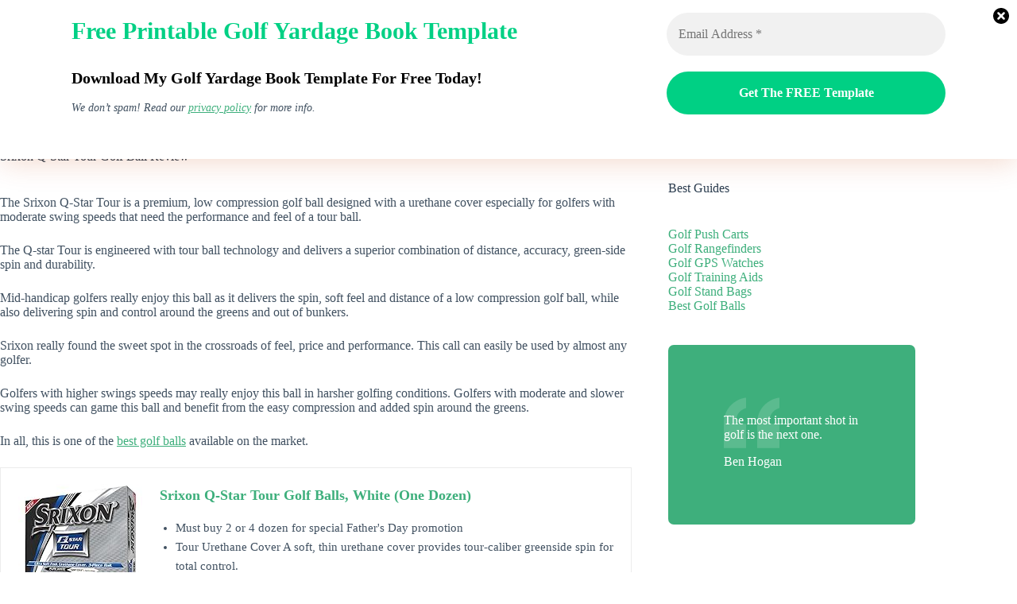

--- FILE ---
content_type: text/html; charset=UTF-8
request_url: https://bestgolfaccessories.net/best-golf-balls/q-star-tour-review/
body_size: 27285
content:
<!DOCTYPE html><html lang="en-US"><head><meta charset="UTF-8"/>
<script>var __ezHttpConsent={setByCat:function(src,tagType,attributes,category,force,customSetScriptFn=null){var setScript=function(){if(force||window.ezTcfConsent[category]){if(typeof customSetScriptFn==='function'){customSetScriptFn();}else{var scriptElement=document.createElement(tagType);scriptElement.src=src;attributes.forEach(function(attr){for(var key in attr){if(attr.hasOwnProperty(key)){scriptElement.setAttribute(key,attr[key]);}}});var firstScript=document.getElementsByTagName(tagType)[0];firstScript.parentNode.insertBefore(scriptElement,firstScript);}}};if(force||(window.ezTcfConsent&&window.ezTcfConsent.loaded)){setScript();}else if(typeof getEzConsentData==="function"){getEzConsentData().then(function(ezTcfConsent){if(ezTcfConsent&&ezTcfConsent.loaded){setScript();}else{console.error("cannot get ez consent data");force=true;setScript();}});}else{force=true;setScript();console.error("getEzConsentData is not a function");}},};</script>
<script>var ezTcfConsent=window.ezTcfConsent?window.ezTcfConsent:{loaded:false,store_info:false,develop_and_improve_services:false,measure_ad_performance:false,measure_content_performance:false,select_basic_ads:false,create_ad_profile:false,select_personalized_ads:false,create_content_profile:false,select_personalized_content:false,understand_audiences:false,use_limited_data_to_select_content:false,};function getEzConsentData(){return new Promise(function(resolve){document.addEventListener("ezConsentEvent",function(event){var ezTcfConsent=event.detail.ezTcfConsent;resolve(ezTcfConsent);});});}</script>
<script>if(typeof _setEzCookies!=='function'){function _setEzCookies(ezConsentData){var cookies=window.ezCookieQueue;for(var i=0;i<cookies.length;i++){var cookie=cookies[i];if(ezConsentData&&ezConsentData.loaded&&ezConsentData[cookie.tcfCategory]){document.cookie=cookie.name+"="+cookie.value;}}}}
window.ezCookieQueue=window.ezCookieQueue||[];if(typeof addEzCookies!=='function'){function addEzCookies(arr){window.ezCookieQueue=[...window.ezCookieQueue,...arr];}}
addEzCookies([{name:"ezoab_356653",value:"mod56; Path=/; Domain=bestgolfaccessories.net; Max-Age=7200",tcfCategory:"store_info",isEzoic:"true",},{name:"ezosuibasgeneris-1",value:"1e096079-ca3b-4159-6c6c-ea2871ba527a; Path=/; Domain=bestgolfaccessories.net; Expires=Fri, 06 Nov 2026 16:33:32 UTC; Secure; SameSite=None",tcfCategory:"understand_audiences",isEzoic:"true",}]);if(window.ezTcfConsent&&window.ezTcfConsent.loaded){_setEzCookies(window.ezTcfConsent);}else if(typeof getEzConsentData==="function"){getEzConsentData().then(function(ezTcfConsent){if(ezTcfConsent&&ezTcfConsent.loaded){_setEzCookies(window.ezTcfConsent);}else{console.error("cannot get ez consent data");_setEzCookies(window.ezTcfConsent);}});}else{console.error("getEzConsentData is not a function");_setEzCookies(window.ezTcfConsent);}</script><script type="text/javascript" data-ezscrex='false' data-cfasync='false'>window._ezaq = Object.assign({"edge_cache_status":13,"edge_response_time":113,"url":"https://bestgolfaccessories.net/best-golf-balls/q-star-tour-review/"}, typeof window._ezaq !== "undefined" ? window._ezaq : {});</script><script type="text/javascript" data-ezscrex='false' data-cfasync='false'>window._ezaq = Object.assign({"ab_test_id":"mod56"}, typeof window._ezaq !== "undefined" ? window._ezaq : {});window.__ez=window.__ez||{};window.__ez.tf={};</script><script type="text/javascript" data-ezscrex='false' data-cfasync='false'>window.ezDisableAds = true;</script>
<script data-ezscrex='false' data-cfasync='false' data-pagespeed-no-defer>var __ez=__ez||{};__ez.stms=Date.now();__ez.evt={};__ez.script={};__ez.ck=__ez.ck||{};__ez.template={};__ez.template.isOrig=true;__ez.queue=__ez.queue||function(){var e=0,i=0,t=[],n=!1,o=[],r=[],s=!0,a=function(e,i,n,o,r,s,a){var l=arguments.length>7&&void 0!==arguments[7]?arguments[7]:window,d=this;this.name=e,this.funcName=i,this.parameters=null===n?null:w(n)?n:[n],this.isBlock=o,this.blockedBy=r,this.deleteWhenComplete=s,this.isError=!1,this.isComplete=!1,this.isInitialized=!1,this.proceedIfError=a,this.fWindow=l,this.isTimeDelay=!1,this.process=function(){f("... func = "+e),d.isInitialized=!0,d.isComplete=!0,f("... func.apply: "+e);var i=d.funcName.split("."),n=null,o=this.fWindow||window;i.length>3||(n=3===i.length?o[i[0]][i[1]][i[2]]:2===i.length?o[i[0]][i[1]]:o[d.funcName]),null!=n&&n.apply(null,this.parameters),!0===d.deleteWhenComplete&&delete t[e],!0===d.isBlock&&(f("----- F'D: "+d.name),m())}},l=function(e,i,t,n,o,r,s){var a=arguments.length>7&&void 0!==arguments[7]?arguments[7]:window,l=this;this.name=e,this.path=i,this.async=o,this.defer=r,this.isBlock=t,this.blockedBy=n,this.isInitialized=!1,this.isError=!1,this.isComplete=!1,this.proceedIfError=s,this.fWindow=a,this.isTimeDelay=!1,this.isPath=function(e){return"/"===e[0]&&"/"!==e[1]},this.getSrc=function(e){return void 0!==window.__ezScriptHost&&this.isPath(e)&&"banger.js"!==this.name?window.__ezScriptHost+e:e},this.process=function(){l.isInitialized=!0,f("... file = "+e);var i=this.fWindow?this.fWindow.document:document,t=i.createElement("script");t.src=this.getSrc(this.path),!0===o?t.async=!0:!0===r&&(t.defer=!0),t.onerror=function(){var e={url:window.location.href,name:l.name,path:l.path,user_agent:window.navigator.userAgent};"undefined"!=typeof _ezaq&&(e.pageview_id=_ezaq.page_view_id);var i=encodeURIComponent(JSON.stringify(e)),t=new XMLHttpRequest;t.open("GET","//g.ezoic.net/ezqlog?d="+i,!0),t.send(),f("----- ERR'D: "+l.name),l.isError=!0,!0===l.isBlock&&m()},t.onreadystatechange=t.onload=function(){var e=t.readyState;f("----- F'D: "+l.name),e&&!/loaded|complete/.test(e)||(l.isComplete=!0,!0===l.isBlock&&m())},i.getElementsByTagName("head")[0].appendChild(t)}},d=function(e,i){this.name=e,this.path="",this.async=!1,this.defer=!1,this.isBlock=!1,this.blockedBy=[],this.isInitialized=!0,this.isError=!1,this.isComplete=i,this.proceedIfError=!1,this.isTimeDelay=!1,this.process=function(){}};function c(e,i,n,s,a,d,c,u,f){var m=new l(e,i,n,s,a,d,c,f);!0===u?o[e]=m:r[e]=m,t[e]=m,h(m)}function h(e){!0!==u(e)&&0!=s&&e.process()}function u(e){if(!0===e.isTimeDelay&&!1===n)return f(e.name+" blocked = TIME DELAY!"),!0;if(w(e.blockedBy))for(var i=0;i<e.blockedBy.length;i++){var o=e.blockedBy[i];if(!1===t.hasOwnProperty(o))return f(e.name+" blocked = "+o),!0;if(!0===e.proceedIfError&&!0===t[o].isError)return!1;if(!1===t[o].isComplete)return f(e.name+" blocked = "+o),!0}return!1}function f(e){var i=window.location.href,t=new RegExp("[?&]ezq=([^&#]*)","i").exec(i);"1"===(t?t[1]:null)&&console.debug(e)}function m(){++e>200||(f("let's go"),p(o),p(r))}function p(e){for(var i in e)if(!1!==e.hasOwnProperty(i)){var t=e[i];!0===t.isComplete||u(t)||!0===t.isInitialized||!0===t.isError?!0===t.isError?f(t.name+": error"):!0===t.isComplete?f(t.name+": complete already"):!0===t.isInitialized&&f(t.name+": initialized already"):t.process()}}function w(e){return"[object Array]"==Object.prototype.toString.call(e)}return window.addEventListener("load",(function(){setTimeout((function(){n=!0,f("TDELAY -----"),m()}),5e3)}),!1),{addFile:c,addFileOnce:function(e,i,n,o,r,s,a,l,d){t[e]||c(e,i,n,o,r,s,a,l,d)},addDelayFile:function(e,i){var n=new l(e,i,!1,[],!1,!1,!0);n.isTimeDelay=!0,f(e+" ...  FILE! TDELAY"),r[e]=n,t[e]=n,h(n)},addFunc:function(e,n,s,l,d,c,u,f,m,p){!0===c&&(e=e+"_"+i++);var w=new a(e,n,s,l,d,u,f,p);!0===m?o[e]=w:r[e]=w,t[e]=w,h(w)},addDelayFunc:function(e,i,n){var o=new a(e,i,n,!1,[],!0,!0);o.isTimeDelay=!0,f(e+" ...  FUNCTION! TDELAY"),r[e]=o,t[e]=o,h(o)},items:t,processAll:m,setallowLoad:function(e){s=e},markLoaded:function(e){if(e&&0!==e.length){if(e in t){var i=t[e];!0===i.isComplete?f(i.name+" "+e+": error loaded duplicate"):(i.isComplete=!0,i.isInitialized=!0)}else t[e]=new d(e,!0);f("markLoaded dummyfile: "+t[e].name)}},logWhatsBlocked:function(){for(var e in t)!1!==t.hasOwnProperty(e)&&u(t[e])}}}();__ez.evt.add=function(e,t,n){e.addEventListener?e.addEventListener(t,n,!1):e.attachEvent?e.attachEvent("on"+t,n):e["on"+t]=n()},__ez.evt.remove=function(e,t,n){e.removeEventListener?e.removeEventListener(t,n,!1):e.detachEvent?e.detachEvent("on"+t,n):delete e["on"+t]};__ez.script.add=function(e){var t=document.createElement("script");t.src=e,t.async=!0,t.type="text/javascript",document.getElementsByTagName("head")[0].appendChild(t)};__ez.dot=__ez.dot||{};__ez.queue.addFileOnce('/detroitchicago/boise.js', '/detroitchicago/boise.js?gcb=195-0&cb=5', true, [], true, false, true, false);__ez.queue.addFileOnce('/parsonsmaize/abilene.js', '/parsonsmaize/abilene.js?gcb=195-0&cb=dc112bb7ea', true, [], true, false, true, false);__ez.queue.addFileOnce('/parsonsmaize/mulvane.js', '/parsonsmaize/mulvane.js?gcb=195-0&cb=e75e48eec0', true, ['/parsonsmaize/abilene.js'], true, false, true, false);__ez.queue.addFileOnce('/detroitchicago/birmingham.js', '/detroitchicago/birmingham.js?gcb=195-0&cb=539c47377c', true, ['/parsonsmaize/abilene.js'], true, false, true, false);</script>
<script data-ezscrex="false" type="text/javascript" data-cfasync="false">window._ezaq = Object.assign({"ad_cache_level":0,"adpicker_placement_cnt":0,"ai_placeholder_cache_level":0,"ai_placeholder_placement_cnt":-1,"domain":"bestgolfaccessories.net","domain_id":356653,"ezcache_level":2,"ezcache_skip_code":0,"has_bad_image":0,"has_bad_words":0,"is_sitespeed":0,"lt_cache_level":0,"response_size":143960,"response_size_orig":138192,"response_time_orig":68,"template_id":5,"url":"https://bestgolfaccessories.net/best-golf-balls/q-star-tour-review/","word_count":0,"worst_bad_word_level":0}, typeof window._ezaq !== "undefined" ? window._ezaq : {});__ez.queue.markLoaded('ezaqBaseReady');</script>
<script type='text/javascript' data-ezscrex='false' data-cfasync='false'>
window.ezAnalyticsStatic = true;

function analyticsAddScript(script) {
	var ezDynamic = document.createElement('script');
	ezDynamic.type = 'text/javascript';
	ezDynamic.innerHTML = script;
	document.head.appendChild(ezDynamic);
}
function getCookiesWithPrefix() {
    var allCookies = document.cookie.split(';');
    var cookiesWithPrefix = {};

    for (var i = 0; i < allCookies.length; i++) {
        var cookie = allCookies[i].trim();

        for (var j = 0; j < arguments.length; j++) {
            var prefix = arguments[j];
            if (cookie.indexOf(prefix) === 0) {
                var cookieParts = cookie.split('=');
                var cookieName = cookieParts[0];
                var cookieValue = cookieParts.slice(1).join('=');
                cookiesWithPrefix[cookieName] = decodeURIComponent(cookieValue);
                break; // Once matched, no need to check other prefixes
            }
        }
    }

    return cookiesWithPrefix;
}
function productAnalytics() {
	var d = {"pr":[6],"omd5":"f80ce622004061a90dce137658bd19ae","nar":"risk score"};
	d.u = _ezaq.url;
	d.p = _ezaq.page_view_id;
	d.v = _ezaq.visit_uuid;
	d.ab = _ezaq.ab_test_id;
	d.e = JSON.stringify(_ezaq);
	d.ref = document.referrer;
	d.c = getCookiesWithPrefix('active_template', 'ez', 'lp_');
	if(typeof ez_utmParams !== 'undefined') {
		d.utm = ez_utmParams;
	}

	var dataText = JSON.stringify(d);
	var xhr = new XMLHttpRequest();
	xhr.open('POST','/ezais/analytics?cb=1', true);
	xhr.onload = function () {
		if (xhr.status!=200) {
            return;
		}

        if(document.readyState !== 'loading') {
            analyticsAddScript(xhr.response);
            return;
        }

        var eventFunc = function() {
            if(document.readyState === 'loading') {
                return;
            }
            document.removeEventListener('readystatechange', eventFunc, false);
            analyticsAddScript(xhr.response);
        };

        document.addEventListener('readystatechange', eventFunc, false);
	};
	xhr.setRequestHeader('Content-Type','text/plain');
	xhr.send(dataText);
}
__ez.queue.addFunc("productAnalytics", "productAnalytics", null, true, ['ezaqBaseReady'], false, false, false, true);
</script><base href="https://bestgolfaccessories.net/best-golf-balls/q-star-tour-review/"/>
	
	
	<meta name="viewport" content="width=device-width, initial-scale=1, maximum-scale=5, viewport-fit=cover"/>
	<link rel="profile" href="https://gmpg.org/xfn/11"/>

	<title>Srixon Q-Star Tour Golf Ball Review – Best Golf Accessories</title>
<meta name="robots" content="max-image-preview:large"/>
	<style>img:is([sizes="auto" i], [sizes^="auto," i]) { contain-intrinsic-size: 3000px 1500px }</style>
	<link rel="dns-prefetch" href="//www.googletagmanager.com"/>
<link rel="stylesheet" id="blocksy-dynamic-global-css" href="//bestgolfaccessories.net/wp-content/uploads/blocksy/css/global.css?ver=17001" media="all"/>
<link rel="stylesheet" id="ugb-style-css-css" href="//bestgolfaccessories.net/wp-content/plugins/stackable-ultimate-gutenberg-blocks/dist/frontend_blocks.css?ver=3.15.3" media="all"/>
<style id="ugb-style-css-inline-css">
:root {--stk-block-width-default-detected: 1400px;}
#start-resizable-editor-section{display:none}@media only screen and (min-width:1000px){:where(.has-text-align-left) .stk-block-divider{--stk-dots-margin-left:0;--stk-dots-margin-right:auto}:where(.has-text-align-right) .stk-block-divider{--stk-dots-margin-right:0;--stk-dots-margin-left:auto}:where(.has-text-align-center) .stk-block-divider{--stk-dots-margin-right:auto;--stk-dots-margin-left:auto}.stk-block.stk-block-divider.has-text-align-center{--stk-dots-margin-right:auto;--stk-dots-margin-left:auto}.stk-block.stk-block-divider.has-text-align-right{--stk-dots-margin-right:0;--stk-dots-margin-left:auto}.stk-block.stk-block-divider.has-text-align-left{--stk-dots-margin-left:0;--stk-dots-margin-right:auto}.stk-block-feature>*>.stk-row{flex-wrap:var(--stk-feature-flex-wrap,nowrap)}.stk-row{flex-wrap:nowrap}.stk--hide-desktop,.stk--hide-desktop.stk-block{display:none!important}}@media only screen and (min-width:690px){:where(body:not(.wp-admin) .stk-block-column:first-child:nth-last-child(2)){flex:1 1 calc(50% - var(--stk-column-gap, 0px)*1/2)!important}:where(body:not(.wp-admin) .stk-block-column:nth-child(2):last-child){flex:1 1 calc(50% - var(--stk-column-gap, 0px)*1/2)!important}:where(body:not(.wp-admin) .stk-block-column:first-child:nth-last-child(3)){flex:1 1 calc(33.33333% - var(--stk-column-gap, 0px)*2/3)!important}:where(body:not(.wp-admin) .stk-block-column:nth-child(2):nth-last-child(2)){flex:1 1 calc(33.33333% - var(--stk-column-gap, 0px)*2/3)!important}:where(body:not(.wp-admin) .stk-block-column:nth-child(3):last-child){flex:1 1 calc(33.33333% - var(--stk-column-gap, 0px)*2/3)!important}:where(body:not(.wp-admin) .stk-block-column:first-child:nth-last-child(4)){flex:1 1 calc(25% - var(--stk-column-gap, 0px)*3/4)!important}:where(body:not(.wp-admin) .stk-block-column:nth-child(2):nth-last-child(3)){flex:1 1 calc(25% - var(--stk-column-gap, 0px)*3/4)!important}:where(body:not(.wp-admin) .stk-block-column:nth-child(3):nth-last-child(2)){flex:1 1 calc(25% - var(--stk-column-gap, 0px)*3/4)!important}:where(body:not(.wp-admin) .stk-block-column:nth-child(4):last-child){flex:1 1 calc(25% - var(--stk-column-gap, 0px)*3/4)!important}:where(body:not(.wp-admin) .stk-block-column:first-child:nth-last-child(5)){flex:1 1 calc(20% - var(--stk-column-gap, 0px)*4/5)!important}:where(body:not(.wp-admin) .stk-block-column:nth-child(2):nth-last-child(4)){flex:1 1 calc(20% - var(--stk-column-gap, 0px)*4/5)!important}:where(body:not(.wp-admin) .stk-block-column:nth-child(3):nth-last-child(3)){flex:1 1 calc(20% - var(--stk-column-gap, 0px)*4/5)!important}:where(body:not(.wp-admin) .stk-block-column:nth-child(4):nth-last-child(2)){flex:1 1 calc(20% - var(--stk-column-gap, 0px)*4/5)!important}:where(body:not(.wp-admin) .stk-block-column:nth-child(5):last-child){flex:1 1 calc(20% - var(--stk-column-gap, 0px)*4/5)!important}:where(body:not(.wp-admin) .stk-block-column:first-child:nth-last-child(6)){flex:1 1 calc(16.66667% - var(--stk-column-gap, 0px)*5/6)!important}:where(body:not(.wp-admin) .stk-block-column:nth-child(2):nth-last-child(5)){flex:1 1 calc(16.66667% - var(--stk-column-gap, 0px)*5/6)!important}:where(body:not(.wp-admin) .stk-block-column:nth-child(3):nth-last-child(4)){flex:1 1 calc(16.66667% - var(--stk-column-gap, 0px)*5/6)!important}:where(body:not(.wp-admin) .stk-block-column:nth-child(4):nth-last-child(3)){flex:1 1 calc(16.66667% - var(--stk-column-gap, 0px)*5/6)!important}:where(body:not(.wp-admin) .stk-block-column:nth-child(5):nth-last-child(2)){flex:1 1 calc(16.66667% - var(--stk-column-gap, 0px)*5/6)!important}:where(body:not(.wp-admin) .stk-block-column:nth-child(6):last-child){flex:1 1 calc(16.66667% - var(--stk-column-gap, 0px)*5/6)!important}.stk-block-tabs>.stk-inner-blocks.stk-block-tabs--vertical{grid-template-columns:auto 1fr auto}.stk-block-tabs>.stk-inner-blocks.stk-block-tabs--vertical>.stk-block-tab-labels:first-child{grid-column:1/2}.stk-block-tabs>.stk-inner-blocks.stk-block-tabs--vertical>.stk-block-tab-content:last-child{grid-column:2/4}.stk-block-tabs>.stk-inner-blocks.stk-block-tabs--vertical>.stk-block-tab-content:first-child{grid-column:1/3}.stk-block-tabs>.stk-inner-blocks.stk-block-tabs--vertical>.stk-block-tab-labels:last-child{grid-column:3/4}.stk-block .stk-block.aligncenter,.stk-block:is(.aligncenter,.alignwide,.alignfull)>.stk-content-align:not(.alignwide):not(.alignfull){margin-left:auto;margin-right:auto;max-width:var(--stk-block-default-width,var(--stk-block-width-default-detected,900px));width:100%}.stk-block .stk-block.alignwide,.stk-block:is(.aligncenter,.alignwide,.alignfull)>.stk-content-align.alignwide{margin-left:auto;margin-right:auto;max-width:var(--stk-block-wide-width,var(--stk-block-width-wide-detected,80vw));width:100%}.stk-row.stk-columns-2>.stk-column{flex:1 1 50%;max-width:50%}.stk-row.stk-columns-3>.stk-column{flex:1 1 33.3333333333%;max-width:33.3333333333%}.stk-row.stk-columns-4>.stk-column{flex:1 1 25%;max-width:25%}.stk-row.stk-columns-5>.stk-column{flex:1 1 20%;max-width:20%}.stk-row.stk-columns-6>.stk-column{flex:1 1 16.6666666667%;max-width:16.6666666667%}.stk-row.stk-columns-7>.stk-column{flex:1 1 14.2857142857%;max-width:14.2857142857%}.stk-row.stk-columns-8>.stk-column{flex:1 1 12.5%;max-width:12.5%}.stk-row.stk-columns-9>.stk-column{flex:1 1 11.1111111111%;max-width:11.1111111111%}.stk-row.stk-columns-10>.stk-column{flex:1 1 10%;max-width:10%}}@media only screen and (min-width:690px) and (max-width:999px){.stk-button-group:is(.stk--collapse-on-tablet)>.block-editor-inner-blocks>.block-editor-block-list__layout>[data-block]{margin-inline-end:var(--stk-alignment-margin-right);margin-inline-start:var(--stk-alignment-margin-left)}:where(.has-text-align-left-tablet) .stk-block-divider{--stk-dots-margin-left:0;--stk-dots-margin-right:auto}:where(.has-text-align-right-tablet) .stk-block-divider{--stk-dots-margin-right:0;--stk-dots-margin-left:auto}:where(.has-text-align-center-tablet) .stk-block-divider{--stk-dots-margin-right:auto;--stk-dots-margin-left:auto}.stk--hide-tablet,.stk--hide-tablet.stk-block{display:none!important}.stk-button-group:is(.stk--collapse-on-tablet) .stk-block:is(.stk-block-button,.stk-block-icon-button){margin-inline-end:var(--stk-alignment-margin-right);margin-inline-start:var(--stk-alignment-margin-left)}}@media only screen and (max-width:999px){.stk-block-button{min-width:-moz-fit-content;min-width:fit-content}.stk-block.stk-block-divider.has-text-align-center-tablet{--stk-dots-margin-right:auto;--stk-dots-margin-left:auto}.stk-block.stk-block-divider.has-text-align-right-tablet{--stk-dots-margin-right:0;--stk-dots-margin-left:auto}.stk-block.stk-block-divider.has-text-align-left-tablet{--stk-dots-margin-left:0;--stk-dots-margin-right:auto}.stk-block-timeline.stk-block-timeline__ios-polyfill{--fixed-bg:linear-gradient(to bottom,var(--line-accent-bg-color,#000) 0,var(--line-accent-bg-color-2,#000) var(--line-accent-bg-location,50%))}.has-text-align-center-tablet{--stk-alignment-padding-left:0;--stk-alignment-justify-content:center;--stk-alignment-text-align:center;--stk-alignment-margin-left:auto;--stk-alignment-margin-right:auto;text-align:var(--stk-alignment-text-align,start)}.has-text-align-left-tablet{--stk-alignment-justify-content:flex-start;--stk-alignment-text-align:start;--stk-alignment-margin-left:0;--stk-alignment-margin-right:auto;text-align:var(--stk-alignment-text-align,start)}.has-text-align-right-tablet{--stk-alignment-justify-content:flex-end;--stk-alignment-text-align:end;--stk-alignment-margin-left:auto;--stk-alignment-margin-right:0;text-align:var(--stk-alignment-text-align,start)}.has-text-align-justify-tablet{--stk-alignment-text-align:justify}.has-text-align-space-between-tablet{--stk-alignment-justify-content:space-between}.has-text-align-space-around-tablet{--stk-alignment-justify-content:space-around}.has-text-align-space-evenly-tablet{--stk-alignment-justify-content:space-evenly}}@media only screen and (max-width:689px){.stk-button-group:is(.stk--collapse-on-mobile)>.block-editor-inner-blocks>.block-editor-block-list__layout>[data-block],.stk-button-group:is(.stk--collapse-on-tablet)>.block-editor-inner-blocks>.block-editor-block-list__layout>[data-block]{margin-inline-end:var(--stk-alignment-margin-right);margin-inline-start:var(--stk-alignment-margin-left)}.stk-block-carousel.stk--hide-mobile-arrows>.stk-block-carousel__content-wrapper>*>.stk-block-carousel__buttons,.stk-block-carousel.stk--hide-mobile-dots>.stk-block-carousel__content-wrapper>.stk-block-carousel__dots{display:none}:where(.has-text-align-left-mobile) .stk-block-divider{--stk-dots-margin-left:0;--stk-dots-margin-right:auto}:where(.has-text-align-right-mobile) .stk-block-divider{--stk-dots-margin-right:0;--stk-dots-margin-left:auto}:where(.has-text-align-center-mobile) .stk-block-divider{--stk-dots-margin-right:auto;--stk-dots-margin-left:auto}.stk-block.stk-block-divider.has-text-align-center-mobile{--stk-dots-margin-right:auto;--stk-dots-margin-left:auto}.stk-block.stk-block-divider.has-text-align-right-mobile{--stk-dots-margin-right:0;--stk-dots-margin-left:auto}.stk-block.stk-block-divider.has-text-align-left-mobile{--stk-dots-margin-left:0;--stk-dots-margin-right:auto}.stk-block.stk-block-feature:is(.is-style-default,.is-style-horizontal)>.stk-container>.stk-inner-blocks.stk-block-content{flex-direction:column-reverse}.stk-block-posts{--stk-columns:1}.stk-block-tab-labels:not(.stk-block-tab-labels--wrap-mobile){overflow-x:auto!important;width:100%}.stk-block-tab-labels:not(.stk-block-tab-labels--wrap-mobile)::-webkit-scrollbar{height:0!important}.stk-block-tab-labels:not(.stk-block-tab-labels--wrap-mobile) .stk-block-tab-labels__wrapper{flex-wrap:nowrap;min-width:-webkit-fill-available;min-width:fill-available;width:max-content}.stk-block-tabs>.stk-inner-blocks{grid-template-columns:1fr}.stk-block-tabs>.stk-inner-blocks>.stk-block-tab-labels:last-child{grid-row:1/2}.stk-block.stk-block-timeline{--content-line:0!important;padding-top:0}.stk-block-timeline>.stk-inner-blocks{align-items:flex-start;grid-template-columns:var(--line-dot-size,16px) 1fr;grid-template-rows:auto 1fr;padding-left:16px}.stk-block-timeline>.stk-inner-blocks:after{inset-inline-start:calc(var(--line-dot-size, 16px)/2 - var(--line-bg-width, 3px)/2 + 16px)}.stk-block-timeline .stk-block-timeline__middle{inset-block-start:8px;inset-inline-start:16px;position:absolute}.stk-block-timeline .stk-block-timeline__content{grid-column:2/3;grid-row:2/3;text-align:start}.stk-block-timeline .stk-block-timeline__date{grid-column:2/3;grid-row:1/2;text-align:start}.stk-block-timeline>.stk-inner-blocks:after{bottom:calc(100% - var(--line-dot-size, 16px)/2 - .5em);top:calc(var(--line-dot-size, 16px)/2 + .5em)}.stk-block-timeline+.stk-block-timeline>.stk-inner-blocks:after{top:-16px}:root{--stk-block-margin-bottom:16px;--stk-column-margin:8px;--stk-container-padding:24px;--stk-container-padding-large:32px 24px;--stk-container-padding-small:8px 24px;--stk-block-background-padding:16px}.stk-block .stk-block:is(.aligncenter,.alignwide),.stk-block:is(.aligncenter,.alignwide,.alignfull)>.stk-content-align.alignwide,.stk-block:is(.aligncenter,.alignwide,.alignfull)>.stk-content-align:not(.alignwide):not(.alignfull){width:100%}.stk-column{flex:1 1 100%;max-width:100%}.stk--hide-mobile,.stk--hide-mobile.stk-block{display:none!important}.stk-button-group:is(.stk--collapse-on-mobile) .stk-block:is(.stk-block-button,.stk-block-icon-button),.stk-button-group:is(.stk--collapse-on-tablet) .stk-block:is(.stk-block-button,.stk-block-icon-button){margin-inline-end:var(--stk-alignment-margin-right);margin-inline-start:var(--stk-alignment-margin-left)}.has-text-align-center-mobile{--stk-alignment-padding-left:0;--stk-alignment-justify-content:center;--stk-alignment-text-align:center;--stk-alignment-margin-left:auto;--stk-alignment-margin-right:auto;text-align:var(--stk-alignment-text-align,start)}.has-text-align-left-mobile{--stk-alignment-justify-content:flex-start;--stk-alignment-text-align:start;--stk-alignment-margin-left:0;--stk-alignment-margin-right:auto;text-align:var(--stk-alignment-text-align,start)}.has-text-align-right-mobile{--stk-alignment-justify-content:flex-end;--stk-alignment-text-align:end;--stk-alignment-margin-left:auto;--stk-alignment-margin-right:0;text-align:var(--stk-alignment-text-align,start)}.has-text-align-justify-mobile{--stk-alignment-text-align:justify}.has-text-align-space-between-mobile{--stk-alignment-justify-content:space-between}.has-text-align-space-around-mobile{--stk-alignment-justify-content:space-around}.has-text-align-space-evenly-mobile{--stk-alignment-justify-content:space-evenly}.entry-content .stk-block.stk-has-top-separator{padding-top:23vw}.entry-content .stk-block.stk-has-bottom-separator{padding-bottom:23vw}.entry-content .stk-block .stk-separator__wrapper{height:23vw}}#end-resizable-editor-section{display:none}
</style>
<link rel="stylesheet" id="wp-block-library-css" href="//bestgolfaccessories.net/wp-includes/css/dist/block-library/style.min.css?ver=6.8.3" media="all"/>
<style id="global-styles-inline-css">
:root{--wp--preset--aspect-ratio--square: 1;--wp--preset--aspect-ratio--4-3: 4/3;--wp--preset--aspect-ratio--3-4: 3/4;--wp--preset--aspect-ratio--3-2: 3/2;--wp--preset--aspect-ratio--2-3: 2/3;--wp--preset--aspect-ratio--16-9: 16/9;--wp--preset--aspect-ratio--9-16: 9/16;--wp--preset--color--black: #000000;--wp--preset--color--cyan-bluish-gray: #abb8c3;--wp--preset--color--white: #ffffff;--wp--preset--color--pale-pink: #f78da7;--wp--preset--color--vivid-red: #cf2e2e;--wp--preset--color--luminous-vivid-orange: #ff6900;--wp--preset--color--luminous-vivid-amber: #fcb900;--wp--preset--color--light-green-cyan: #7bdcb5;--wp--preset--color--vivid-green-cyan: #00d084;--wp--preset--color--pale-cyan-blue: #8ed1fc;--wp--preset--color--vivid-cyan-blue: #0693e3;--wp--preset--color--vivid-purple: #9b51e0;--wp--preset--color--palette-color-1: var(--theme-palette-color-1, #3eaf7c);--wp--preset--color--palette-color-2: var(--theme-palette-color-2, #33a370);--wp--preset--color--palette-color-3: var(--theme-palette-color-3, #415161);--wp--preset--color--palette-color-4: var(--theme-palette-color-4, #2c3e50);--wp--preset--color--palette-color-5: var(--theme-palette-color-5, #E2E7ED);--wp--preset--color--palette-color-6: var(--theme-palette-color-6, #edeff2);--wp--preset--color--palette-color-7: var(--theme-palette-color-7, #f8f9fb);--wp--preset--color--palette-color-8: var(--theme-palette-color-8, #ffffff);--wp--preset--gradient--vivid-cyan-blue-to-vivid-purple: linear-gradient(135deg,rgba(6,147,227,1) 0%,rgb(155,81,224) 100%);--wp--preset--gradient--light-green-cyan-to-vivid-green-cyan: linear-gradient(135deg,rgb(122,220,180) 0%,rgb(0,208,130) 100%);--wp--preset--gradient--luminous-vivid-amber-to-luminous-vivid-orange: linear-gradient(135deg,rgba(252,185,0,1) 0%,rgba(255,105,0,1) 100%);--wp--preset--gradient--luminous-vivid-orange-to-vivid-red: linear-gradient(135deg,rgba(255,105,0,1) 0%,rgb(207,46,46) 100%);--wp--preset--gradient--very-light-gray-to-cyan-bluish-gray: linear-gradient(135deg,rgb(238,238,238) 0%,rgb(169,184,195) 100%);--wp--preset--gradient--cool-to-warm-spectrum: linear-gradient(135deg,rgb(74,234,220) 0%,rgb(151,120,209) 20%,rgb(207,42,186) 40%,rgb(238,44,130) 60%,rgb(251,105,98) 80%,rgb(254,248,76) 100%);--wp--preset--gradient--blush-light-purple: linear-gradient(135deg,rgb(255,206,236) 0%,rgb(152,150,240) 100%);--wp--preset--gradient--blush-bordeaux: linear-gradient(135deg,rgb(254,205,165) 0%,rgb(254,45,45) 50%,rgb(107,0,62) 100%);--wp--preset--gradient--luminous-dusk: linear-gradient(135deg,rgb(255,203,112) 0%,rgb(199,81,192) 50%,rgb(65,88,208) 100%);--wp--preset--gradient--pale-ocean: linear-gradient(135deg,rgb(255,245,203) 0%,rgb(182,227,212) 50%,rgb(51,167,181) 100%);--wp--preset--gradient--electric-grass: linear-gradient(135deg,rgb(202,248,128) 0%,rgb(113,206,126) 100%);--wp--preset--gradient--midnight: linear-gradient(135deg,rgb(2,3,129) 0%,rgb(40,116,252) 100%);--wp--preset--gradient--juicy-peach: linear-gradient(to right, #ffecd2 0%, #fcb69f 100%);--wp--preset--gradient--young-passion: linear-gradient(to right, #ff8177 0%, #ff867a 0%, #ff8c7f 21%, #f99185 52%, #cf556c 78%, #b12a5b 100%);--wp--preset--gradient--true-sunset: linear-gradient(to right, #fa709a 0%, #fee140 100%);--wp--preset--gradient--morpheus-den: linear-gradient(to top, #30cfd0 0%, #330867 100%);--wp--preset--gradient--plum-plate: linear-gradient(135deg, #667eea 0%, #764ba2 100%);--wp--preset--gradient--aqua-splash: linear-gradient(15deg, #13547a 0%, #80d0c7 100%);--wp--preset--gradient--love-kiss: linear-gradient(to top, #ff0844 0%, #ffb199 100%);--wp--preset--gradient--new-retrowave: linear-gradient(to top, #3b41c5 0%, #a981bb 49%, #ffc8a9 100%);--wp--preset--gradient--plum-bath: linear-gradient(to top, #cc208e 0%, #6713d2 100%);--wp--preset--gradient--high-flight: linear-gradient(to right, #0acffe 0%, #495aff 100%);--wp--preset--gradient--teen-party: linear-gradient(-225deg, #FF057C 0%, #8D0B93 50%, #321575 100%);--wp--preset--gradient--fabled-sunset: linear-gradient(-225deg, #231557 0%, #44107A 29%, #FF1361 67%, #FFF800 100%);--wp--preset--gradient--arielle-smile: radial-gradient(circle 248px at center, #16d9e3 0%, #30c7ec 47%, #46aef7 100%);--wp--preset--gradient--itmeo-branding: linear-gradient(180deg, #2af598 0%, #009efd 100%);--wp--preset--gradient--deep-blue: linear-gradient(to right, #6a11cb 0%, #2575fc 100%);--wp--preset--gradient--strong-bliss: linear-gradient(to right, #f78ca0 0%, #f9748f 19%, #fd868c 60%, #fe9a8b 100%);--wp--preset--gradient--sweet-period: linear-gradient(to top, #3f51b1 0%, #5a55ae 13%, #7b5fac 25%, #8f6aae 38%, #a86aa4 50%, #cc6b8e 62%, #f18271 75%, #f3a469 87%, #f7c978 100%);--wp--preset--gradient--purple-division: linear-gradient(to top, #7028e4 0%, #e5b2ca 100%);--wp--preset--gradient--cold-evening: linear-gradient(to top, #0c3483 0%, #a2b6df 100%, #6b8cce 100%, #a2b6df 100%);--wp--preset--gradient--mountain-rock: linear-gradient(to right, #868f96 0%, #596164 100%);--wp--preset--gradient--desert-hump: linear-gradient(to top, #c79081 0%, #dfa579 100%);--wp--preset--gradient--ethernal-constance: linear-gradient(to top, #09203f 0%, #537895 100%);--wp--preset--gradient--happy-memories: linear-gradient(-60deg, #ff5858 0%, #f09819 100%);--wp--preset--gradient--grown-early: linear-gradient(to top, #0ba360 0%, #3cba92 100%);--wp--preset--gradient--morning-salad: linear-gradient(-225deg, #B7F8DB 0%, #50A7C2 100%);--wp--preset--gradient--night-call: linear-gradient(-225deg, #AC32E4 0%, #7918F2 48%, #4801FF 100%);--wp--preset--gradient--mind-crawl: linear-gradient(-225deg, #473B7B 0%, #3584A7 51%, #30D2BE 100%);--wp--preset--gradient--angel-care: linear-gradient(-225deg, #FFE29F 0%, #FFA99F 48%, #FF719A 100%);--wp--preset--gradient--juicy-cake: linear-gradient(to top, #e14fad 0%, #f9d423 100%);--wp--preset--gradient--rich-metal: linear-gradient(to right, #d7d2cc 0%, #304352 100%);--wp--preset--gradient--mole-hall: linear-gradient(-20deg, #616161 0%, #9bc5c3 100%);--wp--preset--gradient--cloudy-knoxville: linear-gradient(120deg, #fdfbfb 0%, #ebedee 100%);--wp--preset--gradient--soft-grass: linear-gradient(to top, #c1dfc4 0%, #deecdd 100%);--wp--preset--gradient--saint-petersburg: linear-gradient(135deg, #f5f7fa 0%, #c3cfe2 100%);--wp--preset--gradient--everlasting-sky: linear-gradient(135deg, #fdfcfb 0%, #e2d1c3 100%);--wp--preset--gradient--kind-steel: linear-gradient(-20deg, #e9defa 0%, #fbfcdb 100%);--wp--preset--gradient--over-sun: linear-gradient(60deg, #abecd6 0%, #fbed96 100%);--wp--preset--gradient--premium-white: linear-gradient(to top, #d5d4d0 0%, #d5d4d0 1%, #eeeeec 31%, #efeeec 75%, #e9e9e7 100%);--wp--preset--gradient--clean-mirror: linear-gradient(45deg, #93a5cf 0%, #e4efe9 100%);--wp--preset--gradient--wild-apple: linear-gradient(to top, #d299c2 0%, #fef9d7 100%);--wp--preset--gradient--snow-again: linear-gradient(to top, #e6e9f0 0%, #eef1f5 100%);--wp--preset--gradient--confident-cloud: linear-gradient(to top, #dad4ec 0%, #dad4ec 1%, #f3e7e9 100%);--wp--preset--gradient--glass-water: linear-gradient(to top, #dfe9f3 0%, white 100%);--wp--preset--gradient--perfect-white: linear-gradient(-225deg, #E3FDF5 0%, #FFE6FA 100%);--wp--preset--font-size--small: 13px;--wp--preset--font-size--medium: 20px;--wp--preset--font-size--large: clamp(22px, 1.375rem + ((1vw - 3.2px) * 0.625), 30px);--wp--preset--font-size--x-large: clamp(30px, 1.875rem + ((1vw - 3.2px) * 1.563), 50px);--wp--preset--font-size--xx-large: clamp(45px, 2.813rem + ((1vw - 3.2px) * 2.734), 80px);--wp--preset--spacing--20: 0.44rem;--wp--preset--spacing--30: 0.67rem;--wp--preset--spacing--40: 1rem;--wp--preset--spacing--50: 1.5rem;--wp--preset--spacing--60: 2.25rem;--wp--preset--spacing--70: 3.38rem;--wp--preset--spacing--80: 5.06rem;--wp--preset--shadow--natural: 6px 6px 9px rgba(0, 0, 0, 0.2);--wp--preset--shadow--deep: 12px 12px 50px rgba(0, 0, 0, 0.4);--wp--preset--shadow--sharp: 6px 6px 0px rgba(0, 0, 0, 0.2);--wp--preset--shadow--outlined: 6px 6px 0px -3px rgba(255, 255, 255, 1), 6px 6px rgba(0, 0, 0, 1);--wp--preset--shadow--crisp: 6px 6px 0px rgba(0, 0, 0, 1);}:root { --wp--style--global--content-size: var(--theme-block-max-width);--wp--style--global--wide-size: var(--theme-block-wide-max-width); }:where(body) { margin: 0; }.wp-site-blocks > .alignleft { float: left; margin-right: 2em; }.wp-site-blocks > .alignright { float: right; margin-left: 2em; }.wp-site-blocks > .aligncenter { justify-content: center; margin-left: auto; margin-right: auto; }:where(.wp-site-blocks) > * { margin-block-start: var(--theme-content-spacing); margin-block-end: 0; }:where(.wp-site-blocks) > :first-child { margin-block-start: 0; }:where(.wp-site-blocks) > :last-child { margin-block-end: 0; }:root { --wp--style--block-gap: var(--theme-content-spacing); }:root :where(.is-layout-flow) > :first-child{margin-block-start: 0;}:root :where(.is-layout-flow) > :last-child{margin-block-end: 0;}:root :where(.is-layout-flow) > *{margin-block-start: var(--theme-content-spacing);margin-block-end: 0;}:root :where(.is-layout-constrained) > :first-child{margin-block-start: 0;}:root :where(.is-layout-constrained) > :last-child{margin-block-end: 0;}:root :where(.is-layout-constrained) > *{margin-block-start: var(--theme-content-spacing);margin-block-end: 0;}:root :where(.is-layout-flex){gap: var(--theme-content-spacing);}:root :where(.is-layout-grid){gap: var(--theme-content-spacing);}.is-layout-flow > .alignleft{float: left;margin-inline-start: 0;margin-inline-end: 2em;}.is-layout-flow > .alignright{float: right;margin-inline-start: 2em;margin-inline-end: 0;}.is-layout-flow > .aligncenter{margin-left: auto !important;margin-right: auto !important;}.is-layout-constrained > .alignleft{float: left;margin-inline-start: 0;margin-inline-end: 2em;}.is-layout-constrained > .alignright{float: right;margin-inline-start: 2em;margin-inline-end: 0;}.is-layout-constrained > .aligncenter{margin-left: auto !important;margin-right: auto !important;}.is-layout-constrained > :where(:not(.alignleft):not(.alignright):not(.alignfull)){max-width: var(--wp--style--global--content-size);margin-left: auto !important;margin-right: auto !important;}.is-layout-constrained > .alignwide{max-width: var(--wp--style--global--wide-size);}body .is-layout-flex{display: flex;}.is-layout-flex{flex-wrap: wrap;align-items: center;}.is-layout-flex > :is(*, div){margin: 0;}body .is-layout-grid{display: grid;}.is-layout-grid > :is(*, div){margin: 0;}body{padding-top: 0px;padding-right: 0px;padding-bottom: 0px;padding-left: 0px;}.has-black-color{color: var(--wp--preset--color--black) !important;}.has-cyan-bluish-gray-color{color: var(--wp--preset--color--cyan-bluish-gray) !important;}.has-white-color{color: var(--wp--preset--color--white) !important;}.has-pale-pink-color{color: var(--wp--preset--color--pale-pink) !important;}.has-vivid-red-color{color: var(--wp--preset--color--vivid-red) !important;}.has-luminous-vivid-orange-color{color: var(--wp--preset--color--luminous-vivid-orange) !important;}.has-luminous-vivid-amber-color{color: var(--wp--preset--color--luminous-vivid-amber) !important;}.has-light-green-cyan-color{color: var(--wp--preset--color--light-green-cyan) !important;}.has-vivid-green-cyan-color{color: var(--wp--preset--color--vivid-green-cyan) !important;}.has-pale-cyan-blue-color{color: var(--wp--preset--color--pale-cyan-blue) !important;}.has-vivid-cyan-blue-color{color: var(--wp--preset--color--vivid-cyan-blue) !important;}.has-vivid-purple-color{color: var(--wp--preset--color--vivid-purple) !important;}.has-palette-color-1-color{color: var(--wp--preset--color--palette-color-1) !important;}.has-palette-color-2-color{color: var(--wp--preset--color--palette-color-2) !important;}.has-palette-color-3-color{color: var(--wp--preset--color--palette-color-3) !important;}.has-palette-color-4-color{color: var(--wp--preset--color--palette-color-4) !important;}.has-palette-color-5-color{color: var(--wp--preset--color--palette-color-5) !important;}.has-palette-color-6-color{color: var(--wp--preset--color--palette-color-6) !important;}.has-palette-color-7-color{color: var(--wp--preset--color--palette-color-7) !important;}.has-palette-color-8-color{color: var(--wp--preset--color--palette-color-8) !important;}.has-black-background-color{background-color: var(--wp--preset--color--black) !important;}.has-cyan-bluish-gray-background-color{background-color: var(--wp--preset--color--cyan-bluish-gray) !important;}.has-white-background-color{background-color: var(--wp--preset--color--white) !important;}.has-pale-pink-background-color{background-color: var(--wp--preset--color--pale-pink) !important;}.has-vivid-red-background-color{background-color: var(--wp--preset--color--vivid-red) !important;}.has-luminous-vivid-orange-background-color{background-color: var(--wp--preset--color--luminous-vivid-orange) !important;}.has-luminous-vivid-amber-background-color{background-color: var(--wp--preset--color--luminous-vivid-amber) !important;}.has-light-green-cyan-background-color{background-color: var(--wp--preset--color--light-green-cyan) !important;}.has-vivid-green-cyan-background-color{background-color: var(--wp--preset--color--vivid-green-cyan) !important;}.has-pale-cyan-blue-background-color{background-color: var(--wp--preset--color--pale-cyan-blue) !important;}.has-vivid-cyan-blue-background-color{background-color: var(--wp--preset--color--vivid-cyan-blue) !important;}.has-vivid-purple-background-color{background-color: var(--wp--preset--color--vivid-purple) !important;}.has-palette-color-1-background-color{background-color: var(--wp--preset--color--palette-color-1) !important;}.has-palette-color-2-background-color{background-color: var(--wp--preset--color--palette-color-2) !important;}.has-palette-color-3-background-color{background-color: var(--wp--preset--color--palette-color-3) !important;}.has-palette-color-4-background-color{background-color: var(--wp--preset--color--palette-color-4) !important;}.has-palette-color-5-background-color{background-color: var(--wp--preset--color--palette-color-5) !important;}.has-palette-color-6-background-color{background-color: var(--wp--preset--color--palette-color-6) !important;}.has-palette-color-7-background-color{background-color: var(--wp--preset--color--palette-color-7) !important;}.has-palette-color-8-background-color{background-color: var(--wp--preset--color--palette-color-8) !important;}.has-black-border-color{border-color: var(--wp--preset--color--black) !important;}.has-cyan-bluish-gray-border-color{border-color: var(--wp--preset--color--cyan-bluish-gray) !important;}.has-white-border-color{border-color: var(--wp--preset--color--white) !important;}.has-pale-pink-border-color{border-color: var(--wp--preset--color--pale-pink) !important;}.has-vivid-red-border-color{border-color: var(--wp--preset--color--vivid-red) !important;}.has-luminous-vivid-orange-border-color{border-color: var(--wp--preset--color--luminous-vivid-orange) !important;}.has-luminous-vivid-amber-border-color{border-color: var(--wp--preset--color--luminous-vivid-amber) !important;}.has-light-green-cyan-border-color{border-color: var(--wp--preset--color--light-green-cyan) !important;}.has-vivid-green-cyan-border-color{border-color: var(--wp--preset--color--vivid-green-cyan) !important;}.has-pale-cyan-blue-border-color{border-color: var(--wp--preset--color--pale-cyan-blue) !important;}.has-vivid-cyan-blue-border-color{border-color: var(--wp--preset--color--vivid-cyan-blue) !important;}.has-vivid-purple-border-color{border-color: var(--wp--preset--color--vivid-purple) !important;}.has-palette-color-1-border-color{border-color: var(--wp--preset--color--palette-color-1) !important;}.has-palette-color-2-border-color{border-color: var(--wp--preset--color--palette-color-2) !important;}.has-palette-color-3-border-color{border-color: var(--wp--preset--color--palette-color-3) !important;}.has-palette-color-4-border-color{border-color: var(--wp--preset--color--palette-color-4) !important;}.has-palette-color-5-border-color{border-color: var(--wp--preset--color--palette-color-5) !important;}.has-palette-color-6-border-color{border-color: var(--wp--preset--color--palette-color-6) !important;}.has-palette-color-7-border-color{border-color: var(--wp--preset--color--palette-color-7) !important;}.has-palette-color-8-border-color{border-color: var(--wp--preset--color--palette-color-8) !important;}.has-vivid-cyan-blue-to-vivid-purple-gradient-background{background: var(--wp--preset--gradient--vivid-cyan-blue-to-vivid-purple) !important;}.has-light-green-cyan-to-vivid-green-cyan-gradient-background{background: var(--wp--preset--gradient--light-green-cyan-to-vivid-green-cyan) !important;}.has-luminous-vivid-amber-to-luminous-vivid-orange-gradient-background{background: var(--wp--preset--gradient--luminous-vivid-amber-to-luminous-vivid-orange) !important;}.has-luminous-vivid-orange-to-vivid-red-gradient-background{background: var(--wp--preset--gradient--luminous-vivid-orange-to-vivid-red) !important;}.has-very-light-gray-to-cyan-bluish-gray-gradient-background{background: var(--wp--preset--gradient--very-light-gray-to-cyan-bluish-gray) !important;}.has-cool-to-warm-spectrum-gradient-background{background: var(--wp--preset--gradient--cool-to-warm-spectrum) !important;}.has-blush-light-purple-gradient-background{background: var(--wp--preset--gradient--blush-light-purple) !important;}.has-blush-bordeaux-gradient-background{background: var(--wp--preset--gradient--blush-bordeaux) !important;}.has-luminous-dusk-gradient-background{background: var(--wp--preset--gradient--luminous-dusk) !important;}.has-pale-ocean-gradient-background{background: var(--wp--preset--gradient--pale-ocean) !important;}.has-electric-grass-gradient-background{background: var(--wp--preset--gradient--electric-grass) !important;}.has-midnight-gradient-background{background: var(--wp--preset--gradient--midnight) !important;}.has-juicy-peach-gradient-background{background: var(--wp--preset--gradient--juicy-peach) !important;}.has-young-passion-gradient-background{background: var(--wp--preset--gradient--young-passion) !important;}.has-true-sunset-gradient-background{background: var(--wp--preset--gradient--true-sunset) !important;}.has-morpheus-den-gradient-background{background: var(--wp--preset--gradient--morpheus-den) !important;}.has-plum-plate-gradient-background{background: var(--wp--preset--gradient--plum-plate) !important;}.has-aqua-splash-gradient-background{background: var(--wp--preset--gradient--aqua-splash) !important;}.has-love-kiss-gradient-background{background: var(--wp--preset--gradient--love-kiss) !important;}.has-new-retrowave-gradient-background{background: var(--wp--preset--gradient--new-retrowave) !important;}.has-plum-bath-gradient-background{background: var(--wp--preset--gradient--plum-bath) !important;}.has-high-flight-gradient-background{background: var(--wp--preset--gradient--high-flight) !important;}.has-teen-party-gradient-background{background: var(--wp--preset--gradient--teen-party) !important;}.has-fabled-sunset-gradient-background{background: var(--wp--preset--gradient--fabled-sunset) !important;}.has-arielle-smile-gradient-background{background: var(--wp--preset--gradient--arielle-smile) !important;}.has-itmeo-branding-gradient-background{background: var(--wp--preset--gradient--itmeo-branding) !important;}.has-deep-blue-gradient-background{background: var(--wp--preset--gradient--deep-blue) !important;}.has-strong-bliss-gradient-background{background: var(--wp--preset--gradient--strong-bliss) !important;}.has-sweet-period-gradient-background{background: var(--wp--preset--gradient--sweet-period) !important;}.has-purple-division-gradient-background{background: var(--wp--preset--gradient--purple-division) !important;}.has-cold-evening-gradient-background{background: var(--wp--preset--gradient--cold-evening) !important;}.has-mountain-rock-gradient-background{background: var(--wp--preset--gradient--mountain-rock) !important;}.has-desert-hump-gradient-background{background: var(--wp--preset--gradient--desert-hump) !important;}.has-ethernal-constance-gradient-background{background: var(--wp--preset--gradient--ethernal-constance) !important;}.has-happy-memories-gradient-background{background: var(--wp--preset--gradient--happy-memories) !important;}.has-grown-early-gradient-background{background: var(--wp--preset--gradient--grown-early) !important;}.has-morning-salad-gradient-background{background: var(--wp--preset--gradient--morning-salad) !important;}.has-night-call-gradient-background{background: var(--wp--preset--gradient--night-call) !important;}.has-mind-crawl-gradient-background{background: var(--wp--preset--gradient--mind-crawl) !important;}.has-angel-care-gradient-background{background: var(--wp--preset--gradient--angel-care) !important;}.has-juicy-cake-gradient-background{background: var(--wp--preset--gradient--juicy-cake) !important;}.has-rich-metal-gradient-background{background: var(--wp--preset--gradient--rich-metal) !important;}.has-mole-hall-gradient-background{background: var(--wp--preset--gradient--mole-hall) !important;}.has-cloudy-knoxville-gradient-background{background: var(--wp--preset--gradient--cloudy-knoxville) !important;}.has-soft-grass-gradient-background{background: var(--wp--preset--gradient--soft-grass) !important;}.has-saint-petersburg-gradient-background{background: var(--wp--preset--gradient--saint-petersburg) !important;}.has-everlasting-sky-gradient-background{background: var(--wp--preset--gradient--everlasting-sky) !important;}.has-kind-steel-gradient-background{background: var(--wp--preset--gradient--kind-steel) !important;}.has-over-sun-gradient-background{background: var(--wp--preset--gradient--over-sun) !important;}.has-premium-white-gradient-background{background: var(--wp--preset--gradient--premium-white) !important;}.has-clean-mirror-gradient-background{background: var(--wp--preset--gradient--clean-mirror) !important;}.has-wild-apple-gradient-background{background: var(--wp--preset--gradient--wild-apple) !important;}.has-snow-again-gradient-background{background: var(--wp--preset--gradient--snow-again) !important;}.has-confident-cloud-gradient-background{background: var(--wp--preset--gradient--confident-cloud) !important;}.has-glass-water-gradient-background{background: var(--wp--preset--gradient--glass-water) !important;}.has-perfect-white-gradient-background{background: var(--wp--preset--gradient--perfect-white) !important;}.has-small-font-size{font-size: var(--wp--preset--font-size--small) !important;}.has-medium-font-size{font-size: var(--wp--preset--font-size--medium) !important;}.has-large-font-size{font-size: var(--wp--preset--font-size--large) !important;}.has-x-large-font-size{font-size: var(--wp--preset--font-size--x-large) !important;}.has-xx-large-font-size{font-size: var(--wp--preset--font-size--xx-large) !important;}
:root :where(.wp-block-pullquote){font-size: clamp(0.984em, 0.984rem + ((1vw - 0.2em) * 0.645), 1.5em);line-height: 1.6;}
</style>
<link rel="stylesheet" id="parent-style-css" href="//bestgolfaccessories.net/wp-content/themes/blocksy/style.css?ver=6.8.3" media="all"/>
<link rel="stylesheet" id="ct-main-styles-css" href="//bestgolfaccessories.net/wp-content/themes/blocksy/static/bundle/main.min.css?ver=2.0.96" media="all"/>
<link rel="stylesheet" id="ct-page-title-styles-css" href="//bestgolfaccessories.net/wp-content/themes/blocksy/static/bundle/page-title.min.css?ver=2.0.96" media="all"/>
<link rel="stylesheet" id="ct-sidebar-styles-css" href="//bestgolfaccessories.net/wp-content/themes/blocksy/static/bundle/sidebar.min.css?ver=2.0.96" media="all"/>
<link rel="stylesheet" id="ct-stackable-styles-css" href="//bestgolfaccessories.net/wp-content/themes/blocksy/static/bundle/stackable.min.css?ver=2.0.96" media="all"/>
<link rel="stylesheet" id="aawp-css" href="//bestgolfaccessories.net/wp-content/plugins/aawp/assets/dist/css/main.css?ver=3.17.3" media="all"/>
<link rel="stylesheet" id="blocksy-ext-trending-styles-css" href="//bestgolfaccessories.net/wp-content/plugins/blocksy-companion/framework/extensions/trending/static/bundle/main.min.css?ver=2.0.96" media="all"/>
<script src="//bestgolfaccessories.net/wp-includes/js/jquery/jquery.min.js?ver=3.7.1" id="jquery-core-js"></script>

<!-- Google tag (gtag.js) snippet added by Site Kit -->

<!-- Google Analytics snippet added by Site Kit -->
<script src="//www.googletagmanager.com/gtag/js?id=G-VQRYHHF6SF" id="google_gtagjs-js" async=""></script>
<script id="google_gtagjs-js-after">
window.dataLayer = window.dataLayer || [];function gtag(){dataLayer.push(arguments);}
gtag("set","linker",{"domains":["bestgolfaccessories.net"]});
gtag("js", new Date());
gtag("set", "developer_id.dZTNiMT", true);
gtag("config", "G-VQRYHHF6SF");
</script>

<!-- End Google tag (gtag.js) snippet added by Site Kit -->
<link rel="https://api.w.org/" href="https://bestgolfaccessories.net/wp-json/"/><link rel="alternate" title="JSON" type="application/json" href="https://bestgolfaccessories.net/wp-json/wp/v2/pages/3669"/><link rel="canonical" href="https://bestgolfaccessories.net/best-golf-balls/q-star-tour-review/"/>
<link rel="alternate" title="oEmbed (JSON)" type="application/json+oembed" href="https://bestgolfaccessories.net/wp-json/oembed/1.0/embed?url=https%3A%2F%2Fbestgolfaccessories.net%2Fbest-golf-balls%2Fq-star-tour-review%2F"/>
<link rel="alternate" title="oEmbed (XML)" type="text/xml+oembed" href="https://bestgolfaccessories.net/wp-json/oembed/1.0/embed?url=https%3A%2F%2Fbestgolfaccessories.net%2Fbest-golf-balls%2Fq-star-tour-review%2F&amp;format=xml"/>
<style type="text/css">.aawp .aawp-tb__row--highlight{background-color:#256aaf;}.aawp .aawp-tb__row--highlight{color:#fff;}.aawp .aawp-tb__row--highlight a{color:#fff;}</style><meta name="generator" content="Site Kit by Google 1.151.0"/><noscript><link rel='stylesheet' href='https://bestgolfaccessories.net/wp-content/themes/blocksy/static/bundle/no-scripts.min.css' type='text/css'></noscript>

<style class="stk-block-styles">.stk-f0a9422 ol{list-style-type:decimal !important}</style>		<style id="wp-custom-css">
			/** about us page **/
.ct-custom.elementor-widget-image-box,
.ct-custom .elementor-widget-container {
	height: 100%;
}

.ct-custom .elementor-widget-container {
	overflow: hidden;
}

.ct-custom .elementor-image-box-content {
	padding: 0 30px;
}		</style>
			<script type='text/javascript'>
var ezoTemplate = 'orig_site';
var ezouid = '1';
var ezoFormfactor = '1';
</script><script data-ezscrex="false" type='text/javascript'>
var soc_app_id = '0';
var did = 356653;
var ezdomain = 'bestgolfaccessories.net';
var ezoicSearchable = 1;
</script></head>


<body class="wp-singular page-template-default page page-id-3669 page-child parent-pageid-3639 wp-custom-logo wp-embed-responsive wp-theme-blocksy wp-child-theme-blocksy-child aawp-custom stk--is-blocksy-theme" data-link="type-2" data-prefix="single_page" data-header="type-1" data-footer="type-1" itemscope="itemscope" itemtype="https://schema.org/WebPage">

<a class="skip-link screen-reader-text" href="#main">Skip to content</a><div class="ct-drawer-canvas" data-location="start"><div id="offcanvas" class="ct-panel ct-header" data-behaviour="right-side" aria-label="Offcanvas modal" inert=""><div class="ct-panel-inner">
		<div class="ct-panel-actions">
			
			<button class="ct-toggle-close" data-type="type-1" aria-label="Close drawer">
				<svg class="ct-icon" width="12" height="12" viewBox="0 0 15 15"><path d="M1 15a1 1 0 01-.71-.29 1 1 0 010-1.41l5.8-5.8-5.8-5.8A1 1 0 011.7.29l5.8 5.8 5.8-5.8a1 1 0 011.41 1.41l-5.8 5.8 5.8 5.8a1 1 0 01-1.41 1.41l-5.8-5.8-5.8 5.8A1 1 0 011 15z"></path></svg>
			</button>
		</div>
		<div class="ct-panel-content" data-device="desktop"><div class="ct-panel-content-inner"></div></div><div class="ct-panel-content" data-device="mobile"><div class="ct-panel-content-inner">
<nav class="mobile-menu menu-container has-submenu" data-id="mobile-menu" data-interaction="click" data-toggle-type="type-1" data-submenu-dots="yes" aria-label="Main Menu">

	<ul id="menu-main-menu-1" class=""><li class="menu-item menu-item-type-post_type menu-item-object-page menu-item-has-children menu-item-3462"><span class="ct-sub-menu-parent"><a href="https://bestgolfaccessories.net/golf-gps-watch/" class="ct-menu-link">GPS Watches</a><button class="ct-toggle-dropdown-mobile" aria-label="Expand dropdown menu" aria-haspopup="true" aria-expanded="false"><svg class="ct-icon toggle-icon-1" width="15" height="15" viewBox="0 0 15 15"><path d="M3.9,5.1l3.6,3.6l3.6-3.6l1.4,0.7l-5,5l-5-5L3.9,5.1z"></path></svg></button></span>
<ul class="sub-menu">
	<li class="menu-item menu-item-type-post_type menu-item-object-page menu-item-3484"><a href="https://bestgolfaccessories.net/golf-gps-watch/garmin-approach-s10-review/" class="ct-menu-link">Garmin Approach S10</a></li>
	<li class="menu-item menu-item-type-post_type menu-item-object-page menu-item-3483"><a href="https://bestgolfaccessories.net/golf-gps-watch/approach-s20-gps-review/" class="ct-menu-link">Garmin Approach S20</a></li>
	<li class="menu-item menu-item-type-post_type menu-item-object-page menu-item-3502"><a href="https://bestgolfaccessories.net/golf-gps-watch/approach-s40-review/" class="ct-menu-link">Garmin Approach S40</a></li>
	<li class="menu-item menu-item-type-post_type menu-item-object-page menu-item-3518"><a href="https://bestgolfaccessories.net/golf-gps-watch/approach-s60-review/" class="ct-menu-link">Garmin Approach S60</a></li>
	<li class="menu-item menu-item-type-post_type menu-item-object-page menu-item-3534"><a href="https://bestgolfaccessories.net/golf-gps-watch/aim-w10-review/" class="ct-menu-link">GolfBuddy Aim W10 GPS Watch Review</a></li>
	<li class="menu-item menu-item-type-post_type menu-item-object-page menu-item-3533"><a href="https://bestgolfaccessories.net/golf-gps-watch/gb9-wtx-watch-review/" class="ct-menu-link">Golfbuddy GB9 WTX+ Watch Review</a></li>
</ul>
</li>
<li class="menu-item menu-item-type-post_type menu-item-object-page menu-item-has-children menu-item-3555"><span class="ct-sub-menu-parent"><a href="https://bestgolfaccessories.net/golf-rangefinders/" class="ct-menu-link">Rangefinders</a><button class="ct-toggle-dropdown-mobile" aria-label="Expand dropdown menu" aria-haspopup="true" aria-expanded="false"><svg class="ct-icon toggle-icon-1" width="15" height="15" viewBox="0 0 15 15"><path d="M3.9,5.1l3.6,3.6l3.6-3.6l1.4,0.7l-5,5l-5-5L3.9,5.1z"></path></svg></button></span>
<ul class="sub-menu">
	<li class="menu-item menu-item-type-post_type menu-item-object-page menu-item-3581"><a href="https://bestgolfaccessories.net/golf-rangefinders/tour-v4-shift-slope-review/" class="ct-menu-link">Bushnell Tour V4 Shift (Slope)</a></li>
	<li class="menu-item menu-item-type-post_type menu-item-object-page menu-item-3580"><a href="https://bestgolfaccessories.net/golf-rangefinders/golfbuddy-lr7s-review/" class="ct-menu-link">GolfBuddy LR7S</a></li>
	<li class="menu-item menu-item-type-post_type menu-item-object-page menu-item-3579"><a href="https://bestgolfaccessories.net/golf-rangefinders/precision-pro-nx7-pro-review/" class="ct-menu-link">Precision Pro NX7 Slope</a></li>
	<li class="menu-item menu-item-type-post_type menu-item-object-page menu-item-3594"><a href="https://bestgolfaccessories.net/golf-rangefinders/precision-pro-r1-smart-rangefinder-review/" class="ct-menu-link">Precision Pro R1</a></li>
</ul>
</li>
<li class="menu-item menu-item-type-post_type menu-item-object-page menu-item-has-children menu-item-3632"><span class="ct-sub-menu-parent"><a href="https://bestgolfaccessories.net/golf-push-carts/" class="ct-menu-link">Push Carts</a><button class="ct-toggle-dropdown-mobile" aria-label="Expand dropdown menu" aria-haspopup="true" aria-expanded="false"><svg class="ct-icon toggle-icon-1" width="15" height="15" viewBox="0 0 15 15"><path d="M3.9,5.1l3.6,3.6l3.6-3.6l1.4,0.7l-5,5l-5-5L3.9,5.1z"></path></svg></button></span>
<ul class="sub-menu">
	<li class="menu-item menu-item-type-post_type menu-item-object-page menu-item-3633"><a href="https://bestgolfaccessories.net/golf-push-carts/caddylite-11-5-v3-review/" class="ct-menu-link">CaddyTek CaddyLite 11.5 V3 Deluxe</a></li>
	<li class="menu-item menu-item-type-post_type menu-item-object-page menu-item-3635"><a href="https://bestgolfaccessories.net/golf-push-carts/clicgear-3-5-golf-pushcart/" class="ct-menu-link">Clicgear Model 3.5+</a></li>
	<li class="menu-item menu-item-type-post_type menu-item-object-page menu-item-3636"><a href="https://bestgolfaccessories.net/golf-push-carts/model-4-review/" class="ct-menu-link">Clicgear Model 4.0</a></li>
	<li class="menu-item menu-item-type-post_type menu-item-object-page menu-item-3634"><a href="https://bestgolfaccessories.net/golf-push-carts/clicgear-model-8-review/" class="ct-menu-link">Clicgear Model 8+</a></li>
	<li class="menu-item menu-item-type-post_type menu-item-object-page menu-item-3637"><a href="https://bestgolfaccessories.net/golf-push-carts/clicgear-rovic-rv1s-review/" class="ct-menu-link">Clicgear Rovic RV1S</a></li>
	<li class="menu-item menu-item-type-post_type menu-item-object-page menu-item-3638"><a href="https://bestgolfaccessories.net/golf-push-carts/bag-boy-quad-xl-review/" class="ct-menu-link">Bag Boy Quad XL</a></li>
</ul>
</li>
<li class="menu-item menu-item-type-post_type menu-item-object-page current-page-ancestor current-menu-ancestor current-menu-parent current-page-parent current_page_parent current_page_ancestor menu-item-has-children menu-item-3647"><span class="ct-sub-menu-parent"><a href="https://bestgolfaccessories.net/best-golf-balls/" class="ct-menu-link">Golf Balls</a><button class="ct-toggle-dropdown-mobile" aria-label="Expand dropdown menu" aria-haspopup="true" aria-expanded="false"><svg class="ct-icon toggle-icon-1" width="15" height="15" viewBox="0 0 15 15"><path d="M3.9,5.1l3.6,3.6l3.6-3.6l1.4,0.7l-5,5l-5-5L3.9,5.1z"></path></svg></button></span>
<ul class="sub-menu">
	<li class="menu-item menu-item-type-post_type menu-item-object-page current-menu-item page_item page-item-3669 current_page_item menu-item-3740"><a href="https://bestgolfaccessories.net/best-golf-balls/q-star-tour-review/" aria-current="page" class="ct-menu-link">Srixon Q-Star Tour</a></li>
	<li class="menu-item menu-item-type-post_type menu-item-object-page menu-item-3739"><a href="https://bestgolfaccessories.net/best-golf-balls/taylormade-tp5-review/" class="ct-menu-link">TaylorMade TP5</a></li>
	<li class="menu-item menu-item-type-post_type menu-item-object-page menu-item-3738"><a href="https://bestgolfaccessories.net/best-golf-balls/titleist-avx-golf-ball-review/" class="ct-menu-link">Titleist AVX</a></li>
	<li class="menu-item menu-item-type-post_type menu-item-object-page menu-item-has-children menu-item-3732"><span class="ct-sub-menu-parent"><a href="https://bestgolfaccessories.net/best-golf-balls/vice/" class="ct-menu-link">Vice</a><button class="ct-toggle-dropdown-mobile" aria-label="Expand dropdown menu" aria-haspopup="true" aria-expanded="false"><svg class="ct-icon toggle-icon-1" width="15" height="15" viewBox="0 0 15 15"><path d="M3.9,5.1l3.6,3.6l3.6-3.6l1.4,0.7l-5,5l-5-5L3.9,5.1z"></path></svg></button></span>
	<ul class="sub-menu">
		<li class="menu-item menu-item-type-post_type menu-item-object-page menu-item-3733"><a href="https://bestgolfaccessories.net/best-golf-balls/vice/vice-drive-golf-ball-review/" class="ct-menu-link">Vice Drive</a></li>
		<li class="menu-item menu-item-type-post_type menu-item-object-page menu-item-3734"><a href="https://bestgolfaccessories.net/best-golf-balls/vice/vice-tour-golf-ball-review/" class="ct-menu-link">Vice Tour</a></li>
		<li class="menu-item menu-item-type-post_type menu-item-object-page menu-item-3735"><a href="https://bestgolfaccessories.net/best-golf-balls/vice/vice-pro-soft-golf-ball-review/" class="ct-menu-link">Vice Pro Soft</a></li>
		<li class="menu-item menu-item-type-post_type menu-item-object-page menu-item-3736"><a href="https://bestgolfaccessories.net/best-golf-balls/vice/vice-pro-plus-golf-ball-review/" class="ct-menu-link">Vice Pro Plus</a></li>
		<li class="menu-item menu-item-type-post_type menu-item-object-page menu-item-3737"><a href="https://bestgolfaccessories.net/best-golf-balls/vice/vice-pro-golf-ball-review/" class="ct-menu-link">Vice Pro</a></li>
	</ul>
</li>
</ul>
</li>
<li class="menu-item menu-item-type-post_type menu-item-object-page menu-item-has-children menu-item-3660"><span class="ct-sub-menu-parent"><a href="https://bestgolfaccessories.net/golf-stand-bags/" class="ct-menu-link">Stand Bags</a><button class="ct-toggle-dropdown-mobile" aria-label="Expand dropdown menu" aria-haspopup="true" aria-expanded="false"><svg class="ct-icon toggle-icon-1" width="15" height="15" viewBox="0 0 15 15"><path d="M3.9,5.1l3.6,3.6l3.6-3.6l1.4,0.7l-5,5l-5-5L3.9,5.1z"></path></svg></button></span>
<ul class="sub-menu">
	<li class="menu-item menu-item-type-post_type menu-item-object-page menu-item-3757"><a href="https://bestgolfaccessories.net/golf-stand-bags/callaway-golf-hyper-lite-zero-review/" class="ct-menu-link">Callaway Hyper Lite Zero</a></li>
	<li class="menu-item menu-item-type-post_type menu-item-object-page menu-item-3756"><a href="https://bestgolfaccessories.net/golf-stand-bags/ping-hoofer-lite/" class="ct-menu-link">PING Hoofer Lite</a></li>
	<li class="menu-item menu-item-type-post_type menu-item-object-page menu-item-3755"><a href="https://bestgolfaccessories.net/golf-stand-bags/titleist-players-4/" class="ct-menu-link">Titleist Players 4</a></li>
</ul>
</li>
<li class="menu-item menu-item-type-taxonomy menu-item-object-category menu-item-has-children menu-item-4180"><span class="ct-sub-menu-parent"><a href="https://bestgolfaccessories.net/./reviews/" class="ct-menu-link">Reviews</a><button class="ct-toggle-dropdown-mobile" aria-label="Expand dropdown menu" aria-haspopup="true" aria-expanded="false"><svg class="ct-icon toggle-icon-1" width="15" height="15" viewBox="0 0 15 15"><path d="M3.9,5.1l3.6,3.6l3.6-3.6l1.4,0.7l-5,5l-5-5L3.9,5.1z"></path></svg></button></span>
<ul class="sub-menu">
	<li class="menu-item menu-item-type-post_type menu-item-object-page menu-item-has-children menu-item-3659"><span class="ct-sub-menu-parent"><a href="https://bestgolfaccessories.net/training-aids/" class="ct-menu-link">Training Aids</a><button class="ct-toggle-dropdown-mobile" aria-label="Expand dropdown menu" aria-haspopup="true" aria-expanded="false"><svg class="ct-icon toggle-icon-1" width="15" height="15" viewBox="0 0 15 15"><path d="M3.9,5.1l3.6,3.6l3.6-3.6l1.4,0.7l-5,5l-5-5L3.9,5.1z"></path></svg></button></span>
	<ul class="sub-menu">
		<li class="menu-item menu-item-type-post_type menu-item-object-page menu-item-3812"><a href="https://bestgolfaccessories.net/proactive-sports-groove-doctor-repair-tool/" class="ct-menu-link">ProActive Sports Groove Doctor</a></li>
		<li class="menu-item menu-item-type-post_type menu-item-object-page menu-item-3813"><a href="https://bestgolfaccessories.net/proactive-sports-f4-tempo-flexibility-golf-swing-trainer-review/" class="ct-menu-link">ProActive Sports F4 Tempo &amp; Flexibility Golf Swing Trainer</a></li>
		<li class="menu-item menu-item-type-post_type menu-item-object-page menu-item-3814"><a href="https://bestgolfaccessories.net/training-aids/tour-striker-smart-ball-review/" class="ct-menu-link">Tour Striker Smart Ball</a></li>
		<li class="menu-item menu-item-type-post_type menu-item-object-page menu-item-3815"><a href="https://bestgolfaccessories.net/training-aids/puttout-pressure-putt-trainer-review/" class="ct-menu-link">PuttOut Pressure Putt Trainer</a></li>
		<li class="menu-item menu-item-type-post_type menu-item-object-page menu-item-3816"><a href="https://bestgolfaccessories.net/training-aids/eyeline-speed-trap-2-review/" class="ct-menu-link">EyeLine Golf Speed Trap 2.0</a></li>
	</ul>
</li>
</ul>
</li>
<li class="menu-item menu-item-type-post_type menu-item-object-page menu-item-has-children menu-item-3668"><span class="ct-sub-menu-parent"><a href="https://bestgolfaccessories.net/best-golf-guides/" class="ct-menu-link">Guides</a><button class="ct-toggle-dropdown-mobile" aria-label="Expand dropdown menu" aria-haspopup="true" aria-expanded="false"><svg class="ct-icon toggle-icon-1" width="15" height="15" viewBox="0 0 15 15"><path d="M3.9,5.1l3.6,3.6l3.6-3.6l1.4,0.7l-5,5l-5-5L3.9,5.1z"></path></svg></button></span>
<ul class="sub-menu">
	<li class="menu-item menu-item-type-post_type menu-item-object-post menu-item-3817"><a href="https://bestgolfaccessories.net/blog/how-to-make-yardage-book/" class="ct-menu-link">How To Make a Golf Yardage Book</a></li>
	<li class="menu-item menu-item-type-post_type menu-item-object-page menu-item-3818"><a href="https://bestgolfaccessories.net/holiday-gift-guide/" class="ct-menu-link">Holiday Gift Guide</a></li>
	<li class="menu-item menu-item-type-taxonomy menu-item-object-category menu-item-4299"><a href="https://bestgolfaccessories.net/./golf-course-prices/" class="ct-menu-link">Golf Course Prices</a></li>
</ul>
</li>
<li class="menu-item menu-item-type-taxonomy menu-item-object-category menu-item-has-children menu-item-3661"><span class="ct-sub-menu-parent"><a href="https://bestgolfaccessories.net/./blog/" class="ct-menu-link">Blog</a><button class="ct-toggle-dropdown-mobile" aria-label="Expand dropdown menu" aria-haspopup="true" aria-expanded="false"><svg class="ct-icon toggle-icon-1" width="15" height="15" viewBox="0 0 15 15"><path d="M3.9,5.1l3.6,3.6l3.6-3.6l1.4,0.7l-5,5l-5-5L3.9,5.1z"></path></svg></button></span>
<ul class="sub-menu">
	<li class="menu-item menu-item-type-post_type menu-item-object-post menu-item-4128"><a href="https://bestgolfaccessories.net/blog/best-way-to-organize-golf-clubs-in-the-bag/" class="ct-menu-link">The Best Way To Organize Golf Clubs In Your Bag</a></li>
	<li class="menu-item menu-item-type-post_type menu-item-object-post menu-item-4129"><a href="https://bestgolfaccessories.net/blog/oldest-golf-courses-in-the-us/" class="ct-menu-link">The Oldest Golf Courses In America</a></li>
	<li class="menu-item menu-item-type-post_type menu-item-object-post menu-item-4130"><a href="https://bestgolfaccessories.net/blog/do-new-golf-clubs-really-make-a-difference/" class="ct-menu-link">Do New Golf Clubs Really Make a Difference?</a></li>
	<li class="menu-item menu-item-type-post_type menu-item-object-post menu-item-4131"><a href="https://bestgolfaccessories.net/blog/what-is-the-best-golf-bag-for-a-push-cart/" class="ct-menu-link">What Is The Best Golf Bag For a Push Cart?</a></li>
</ul>
</li>
</ul></nav>


<div class="ct-header-text " data-id="text">
	<div class="entry-content is-layout-flow">
		<p><strong>Physical Address</strong></p>
<p>304 North Cardinal St.<br/>Dorchester Center, MA 02124</p>	</div>
</div>

<div class="ct-header-socials " data-id="socials">

	
		<div class="ct-social-box" data-color="custom" data-icon-size="custom" data-icons-type="simple">
			
			
							
				<a href="https://www.facebook.com/bestgolfaccessories/" data-network="facebook" aria-label="Facebook">
					<span class="ct-icon-container">
					<svg width="20px" height="20px" viewBox="0 0 20 20" aria-hidden="true">
						<path d="M20,10.1c0-5.5-4.5-10-10-10S0,4.5,0,10.1c0,5,3.7,9.1,8.4,9.9v-7H5.9v-2.9h2.5V7.9C8.4,5.4,9.9,4,12.2,4c1.1,0,2.2,0.2,2.2,0.2v2.5h-1.3c-1.2,0-1.6,0.8-1.6,1.6v1.9h2.8L13.9,13h-2.3v7C16.3,19.2,20,15.1,20,10.1z"></path>
					</svg>
				</span>				</a>
							
				<a href="https://twitter.com/bgolfaccessory" data-network="twitter" aria-label="X (Twitter)">
					<span class="ct-icon-container">
					<svg width="20px" height="20px" viewBox="0 0 20 20" aria-hidden="true">
						<path d="M2.9 0C1.3 0 0 1.3 0 2.9v14.3C0 18.7 1.3 20 2.9 20h14.3c1.6 0 2.9-1.3 2.9-2.9V2.9C20 1.3 18.7 0 17.1 0H2.9zm13.2 3.8L11.5 9l5.5 7.2h-4.3l-3.3-4.4-3.8 4.4H3.4l5-5.7-5.3-6.7h4.4l3 4 3.5-4h2.1zM14.4 15 6.8 5H5.6l7.7 10h1.1z"></path>
					</svg>
				</span>				</a>
							
				<a href="https://www.instagram.com/bestgolfaccessories/" data-network="instagram" aria-label="Instagram">
					<span class="ct-icon-container">
					<svg width="20" height="20" viewBox="0 0 20 20" aria-hidden="true">
						<circle cx="10" cy="10" r="3.3"></circle>
						<path d="M14.2,0H5.8C2.6,0,0,2.6,0,5.8v8.3C0,17.4,2.6,20,5.8,20h8.3c3.2,0,5.8-2.6,5.8-5.8V5.8C20,2.6,17.4,0,14.2,0zM10,15c-2.8,0-5-2.2-5-5s2.2-5,5-5s5,2.2,5,5S12.8,15,10,15z M15.8,5C15.4,5,15,4.6,15,4.2s0.4-0.8,0.8-0.8s0.8,0.4,0.8,0.8S16.3,5,15.8,5z"></path>
					</svg>
				</span>				</a>
							
				<a href="https://www.pinterest.com/bestgolfaccessories/" data-network="pinterest" aria-label="Pinterest">
					<span class="ct-icon-container">
					<svg width="20px" height="20px" viewBox="0 0 20 20" aria-hidden="true">
						<path d="M10,0C4.5,0,0,4.5,0,10c0,4.1,2.5,7.6,6,9.2c0-0.7,0-1.5,0.2-2.3c0.2-0.8,1.3-5.4,1.3-5.4s-0.3-0.6-0.3-1.6c0-1.5,0.9-2.6,1.9-2.6c0.9,0,1.3,0.7,1.3,1.5c0,0.9-0.6,2.3-0.9,3.5c-0.3,1.1,0.5,1.9,1.6,1.9c1.9,0,3.2-2.4,3.2-5.3c0-2.2-1.5-3.8-4.2-3.8c-3,0-4.9,2.3-4.9,4.8c0,0.9,0.3,1.5,0.7,2C6,12,6.1,12.1,6,12.4c0,0.2-0.2,0.6-0.2,0.8c-0.1,0.3-0.3,0.3-0.5,0.3c-1.4-0.6-2-2.1-2-3.8c0-2.8,2.4-6.2,7.1-6.2c3.8,0,6.3,2.8,6.3,5.7c0,3.9-2.2,6.9-5.4,6.9c-1.1,0-2.1-0.6-2.4-1.2c0,0-0.6,2.3-0.7,2.7c-0.2,0.8-0.6,1.5-1,2.1C8.1,19.9,9,20,10,20c5.5,0,10-4.5,10-10C20,4.5,15.5,0,10,0z"></path>
					</svg>
				</span>				</a>
							
				<a href="https://www.youtube.com/channel/UCThC1RJ1u6NIMVHJSp7sRKg" data-network="youtube" aria-label="YouTube">
					<span class="ct-icon-container">
					<svg width="20" height="20" viewBox="0 0 20 20" aria-hidden="true">
						<path d="M15,0H5C2.2,0,0,2.2,0,5v10c0,2.8,2.2,5,5,5h10c2.8,0,5-2.2,5-5V5C20,2.2,17.8,0,15,0z M14.5,10.9l-6.8,3.8c-0.1,0.1-0.3,0.1-0.5,0.1c-0.5,0-1-0.4-1-1l0,0V6.2c0-0.5,0.4-1,1-1c0.2,0,0.3,0,0.5,0.1l6.8,3.8c0.5,0.3,0.7,0.8,0.4,1.3C14.8,10.6,14.6,10.8,14.5,10.9z"></path>
					</svg>
				</span>				</a>
			
			
					</div>

	
</div>
</div></div></div></div></div>
<div id="main-container">
	<header id="header" class="ct-header" data-id="type-1" itemscope="" itemtype="https://schema.org/WPHeader"><div data-device="desktop"><div data-row="middle" data-column-set="2"><div class="ct-container"><div data-column="start" data-placements="1"><div data-items="primary">
<div class="site-branding" data-id="logo" itemscope="itemscope" itemtype="https://schema.org/Organization">

			<a href="https://bestgolfaccessories.net/" class="site-logo-container" rel="home" itemprop="url"><img width="500" height="211" src="https://bestgolfaccessories.net/wp-content/uploads/2022/06/cropped-sitelogo3-01-01-e1585345525632-1.png.webp" class="default-logo" alt="Best Golf Accessories" decoding="async" fetchpriority="high" srcset="https://bestgolfaccessories.net/wp-content/uploads/2022/06/cropped-sitelogo3-01-01-e1585345525632-1.png.webp 500w, https://bestgolfaccessories.net/wp-content/uploads/2022/06/cropped-sitelogo3-01-01-e1585345525632-1.png-300x127.webp 300w" sizes="(max-width: 500px) 100vw, 500px"/></a>	
	</div>

</div></div><div data-column="end" data-placements="1"><div data-items="primary">
<nav id="header-menu-1" class="header-menu-1 menu-container" data-id="menu" data-interaction="hover" data-menu="type-1" data-dropdown="type-1:simple" data-stretch="" data-responsive="no" itemscope="" itemtype="https://schema.org/SiteNavigationElement" aria-label="Main Menu">

	<ul id="menu-main-menu" class="menu"><li id="menu-item-3462" class="menu-item menu-item-type-post_type menu-item-object-page menu-item-has-children menu-item-3462 animated-submenu-block"><a href="https://bestgolfaccessories.net/golf-gps-watch/" class="ct-menu-link">GPS Watches<span class="ct-toggle-dropdown-desktop"><svg class="ct-icon" width="8" height="8" viewBox="0 0 15 15"><path d="M2.1,3.2l5.4,5.4l5.4-5.4L15,4.3l-7.5,7.5L0,4.3L2.1,3.2z"></path></svg></span></a><button class="ct-toggle-dropdown-desktop-ghost" aria-label="Expand dropdown menu" aria-haspopup="true" aria-expanded="false"></button>
<ul class="sub-menu">
	<li id="menu-item-3484" class="menu-item menu-item-type-post_type menu-item-object-page menu-item-3484"><a href="https://bestgolfaccessories.net/golf-gps-watch/garmin-approach-s10-review/" class="ct-menu-link">Garmin Approach S10</a></li>
	<li id="menu-item-3483" class="menu-item menu-item-type-post_type menu-item-object-page menu-item-3483"><a href="https://bestgolfaccessories.net/golf-gps-watch/approach-s20-gps-review/" class="ct-menu-link">Garmin Approach S20</a></li>
	<li id="menu-item-3502" class="menu-item menu-item-type-post_type menu-item-object-page menu-item-3502"><a href="https://bestgolfaccessories.net/golf-gps-watch/approach-s40-review/" class="ct-menu-link">Garmin Approach S40</a></li>
	<li id="menu-item-3518" class="menu-item menu-item-type-post_type menu-item-object-page menu-item-3518"><a href="https://bestgolfaccessories.net/golf-gps-watch/approach-s60-review/" class="ct-menu-link">Garmin Approach S60</a></li>
	<li id="menu-item-3534" class="menu-item menu-item-type-post_type menu-item-object-page menu-item-3534"><a href="https://bestgolfaccessories.net/golf-gps-watch/aim-w10-review/" class="ct-menu-link">GolfBuddy Aim W10 GPS Watch Review</a></li>
	<li id="menu-item-3533" class="menu-item menu-item-type-post_type menu-item-object-page menu-item-3533"><a href="https://bestgolfaccessories.net/golf-gps-watch/gb9-wtx-watch-review/" class="ct-menu-link">Golfbuddy GB9 WTX+ Watch Review</a></li>
</ul>
</li>
<li id="menu-item-3555" class="menu-item menu-item-type-post_type menu-item-object-page menu-item-has-children menu-item-3555 animated-submenu-block"><a href="https://bestgolfaccessories.net/golf-rangefinders/" class="ct-menu-link">Rangefinders<span class="ct-toggle-dropdown-desktop"><svg class="ct-icon" width="8" height="8" viewBox="0 0 15 15"><path d="M2.1,3.2l5.4,5.4l5.4-5.4L15,4.3l-7.5,7.5L0,4.3L2.1,3.2z"></path></svg></span></a><button class="ct-toggle-dropdown-desktop-ghost" aria-label="Expand dropdown menu" aria-haspopup="true" aria-expanded="false"></button>
<ul class="sub-menu">
	<li id="menu-item-3581" class="menu-item menu-item-type-post_type menu-item-object-page menu-item-3581"><a href="https://bestgolfaccessories.net/golf-rangefinders/tour-v4-shift-slope-review/" class="ct-menu-link">Bushnell Tour V4 Shift (Slope)</a></li>
	<li id="menu-item-3580" class="menu-item menu-item-type-post_type menu-item-object-page menu-item-3580"><a href="https://bestgolfaccessories.net/golf-rangefinders/golfbuddy-lr7s-review/" class="ct-menu-link">GolfBuddy LR7S</a></li>
	<li id="menu-item-3579" class="menu-item menu-item-type-post_type menu-item-object-page menu-item-3579"><a href="https://bestgolfaccessories.net/golf-rangefinders/precision-pro-nx7-pro-review/" class="ct-menu-link">Precision Pro NX7 Slope</a></li>
	<li id="menu-item-3594" class="menu-item menu-item-type-post_type menu-item-object-page menu-item-3594"><a href="https://bestgolfaccessories.net/golf-rangefinders/precision-pro-r1-smart-rangefinder-review/" class="ct-menu-link">Precision Pro R1</a></li>
</ul>
</li>
<li id="menu-item-3632" class="menu-item menu-item-type-post_type menu-item-object-page menu-item-has-children menu-item-3632 animated-submenu-block"><a href="https://bestgolfaccessories.net/golf-push-carts/" class="ct-menu-link">Push Carts<span class="ct-toggle-dropdown-desktop"><svg class="ct-icon" width="8" height="8" viewBox="0 0 15 15"><path d="M2.1,3.2l5.4,5.4l5.4-5.4L15,4.3l-7.5,7.5L0,4.3L2.1,3.2z"></path></svg></span></a><button class="ct-toggle-dropdown-desktop-ghost" aria-label="Expand dropdown menu" aria-haspopup="true" aria-expanded="false"></button>
<ul class="sub-menu">
	<li id="menu-item-3633" class="menu-item menu-item-type-post_type menu-item-object-page menu-item-3633"><a href="https://bestgolfaccessories.net/golf-push-carts/caddylite-11-5-v3-review/" class="ct-menu-link">CaddyTek CaddyLite 11.5 V3 Deluxe</a></li>
	<li id="menu-item-3635" class="menu-item menu-item-type-post_type menu-item-object-page menu-item-3635"><a href="https://bestgolfaccessories.net/golf-push-carts/clicgear-3-5-golf-pushcart/" class="ct-menu-link">Clicgear Model 3.5+</a></li>
	<li id="menu-item-3636" class="menu-item menu-item-type-post_type menu-item-object-page menu-item-3636"><a href="https://bestgolfaccessories.net/golf-push-carts/model-4-review/" class="ct-menu-link">Clicgear Model 4.0</a></li>
	<li id="menu-item-3634" class="menu-item menu-item-type-post_type menu-item-object-page menu-item-3634"><a href="https://bestgolfaccessories.net/golf-push-carts/clicgear-model-8-review/" class="ct-menu-link">Clicgear Model 8+</a></li>
	<li id="menu-item-3637" class="menu-item menu-item-type-post_type menu-item-object-page menu-item-3637"><a href="https://bestgolfaccessories.net/golf-push-carts/clicgear-rovic-rv1s-review/" class="ct-menu-link">Clicgear Rovic RV1S</a></li>
	<li id="menu-item-3638" class="menu-item menu-item-type-post_type menu-item-object-page menu-item-3638"><a href="https://bestgolfaccessories.net/golf-push-carts/bag-boy-quad-xl-review/" class="ct-menu-link">Bag Boy Quad XL</a></li>
</ul>
</li>
<li id="menu-item-3647" class="menu-item menu-item-type-post_type menu-item-object-page current-page-ancestor current-menu-ancestor current-menu-parent current-page-parent current_page_parent current_page_ancestor menu-item-has-children menu-item-3647 animated-submenu-block"><a href="https://bestgolfaccessories.net/best-golf-balls/" class="ct-menu-link">Golf Balls<span class="ct-toggle-dropdown-desktop"><svg class="ct-icon" width="8" height="8" viewBox="0 0 15 15"><path d="M2.1,3.2l5.4,5.4l5.4-5.4L15,4.3l-7.5,7.5L0,4.3L2.1,3.2z"></path></svg></span></a><button class="ct-toggle-dropdown-desktop-ghost" aria-label="Expand dropdown menu" aria-haspopup="true" aria-expanded="false"></button>
<ul class="sub-menu">
	<li id="menu-item-3740" class="menu-item menu-item-type-post_type menu-item-object-page current-menu-item page_item page-item-3669 current_page_item menu-item-3740"><a href="https://bestgolfaccessories.net/best-golf-balls/q-star-tour-review/" aria-current="page" class="ct-menu-link">Srixon Q-Star Tour</a></li>
	<li id="menu-item-3739" class="menu-item menu-item-type-post_type menu-item-object-page menu-item-3739"><a href="https://bestgolfaccessories.net/best-golf-balls/taylormade-tp5-review/" class="ct-menu-link">TaylorMade TP5</a></li>
	<li id="menu-item-3738" class="menu-item menu-item-type-post_type menu-item-object-page menu-item-3738"><a href="https://bestgolfaccessories.net/best-golf-balls/titleist-avx-golf-ball-review/" class="ct-menu-link">Titleist AVX</a></li>
	<li id="menu-item-3732" class="menu-item menu-item-type-post_type menu-item-object-page menu-item-has-children menu-item-3732 animated-submenu-inline"><a href="https://bestgolfaccessories.net/best-golf-balls/vice/" class="ct-menu-link">Vice<span class="ct-toggle-dropdown-desktop"><svg class="ct-icon" width="8" height="8" viewBox="0 0 15 15"><path d="M2.1,3.2l5.4,5.4l5.4-5.4L15,4.3l-7.5,7.5L0,4.3L2.1,3.2z"></path></svg></span></a><button class="ct-toggle-dropdown-desktop-ghost" aria-label="Expand dropdown menu" aria-haspopup="true" aria-expanded="false"></button>
	<ul class="sub-menu">
		<li id="menu-item-3733" class="menu-item menu-item-type-post_type menu-item-object-page menu-item-3733"><a href="https://bestgolfaccessories.net/best-golf-balls/vice/vice-drive-golf-ball-review/" class="ct-menu-link">Vice Drive</a></li>
		<li id="menu-item-3734" class="menu-item menu-item-type-post_type menu-item-object-page menu-item-3734"><a href="https://bestgolfaccessories.net/best-golf-balls/vice/vice-tour-golf-ball-review/" class="ct-menu-link">Vice Tour</a></li>
		<li id="menu-item-3735" class="menu-item menu-item-type-post_type menu-item-object-page menu-item-3735"><a href="https://bestgolfaccessories.net/best-golf-balls/vice/vice-pro-soft-golf-ball-review/" class="ct-menu-link">Vice Pro Soft</a></li>
		<li id="menu-item-3736" class="menu-item menu-item-type-post_type menu-item-object-page menu-item-3736"><a href="https://bestgolfaccessories.net/best-golf-balls/vice/vice-pro-plus-golf-ball-review/" class="ct-menu-link">Vice Pro Plus</a></li>
		<li id="menu-item-3737" class="menu-item menu-item-type-post_type menu-item-object-page menu-item-3737"><a href="https://bestgolfaccessories.net/best-golf-balls/vice/vice-pro-golf-ball-review/" class="ct-menu-link">Vice Pro</a></li>
	</ul>
</li>
</ul>
</li>
<li id="menu-item-3660" class="menu-item menu-item-type-post_type menu-item-object-page menu-item-has-children menu-item-3660 animated-submenu-block"><a href="https://bestgolfaccessories.net/golf-stand-bags/" class="ct-menu-link">Stand Bags<span class="ct-toggle-dropdown-desktop"><svg class="ct-icon" width="8" height="8" viewBox="0 0 15 15"><path d="M2.1,3.2l5.4,5.4l5.4-5.4L15,4.3l-7.5,7.5L0,4.3L2.1,3.2z"></path></svg></span></a><button class="ct-toggle-dropdown-desktop-ghost" aria-label="Expand dropdown menu" aria-haspopup="true" aria-expanded="false"></button>
<ul class="sub-menu">
	<li id="menu-item-3757" class="menu-item menu-item-type-post_type menu-item-object-page menu-item-3757"><a href="https://bestgolfaccessories.net/golf-stand-bags/callaway-golf-hyper-lite-zero-review/" class="ct-menu-link">Callaway Hyper Lite Zero</a></li>
	<li id="menu-item-3756" class="menu-item menu-item-type-post_type menu-item-object-page menu-item-3756"><a href="https://bestgolfaccessories.net/golf-stand-bags/ping-hoofer-lite/" class="ct-menu-link">PING Hoofer Lite</a></li>
	<li id="menu-item-3755" class="menu-item menu-item-type-post_type menu-item-object-page menu-item-3755"><a href="https://bestgolfaccessories.net/golf-stand-bags/titleist-players-4/" class="ct-menu-link">Titleist Players 4</a></li>
</ul>
</li>
<li id="menu-item-4180" class="menu-item menu-item-type-taxonomy menu-item-object-category menu-item-has-children menu-item-4180 animated-submenu-block"><a href="https://bestgolfaccessories.net/./reviews/" class="ct-menu-link">Reviews<span class="ct-toggle-dropdown-desktop"><svg class="ct-icon" width="8" height="8" viewBox="0 0 15 15"><path d="M2.1,3.2l5.4,5.4l5.4-5.4L15,4.3l-7.5,7.5L0,4.3L2.1,3.2z"></path></svg></span></a><button class="ct-toggle-dropdown-desktop-ghost" aria-label="Expand dropdown menu" aria-haspopup="true" aria-expanded="false"></button>
<ul class="sub-menu">
	<li id="menu-item-3659" class="menu-item menu-item-type-post_type menu-item-object-page menu-item-has-children menu-item-3659 animated-submenu-inline"><a href="https://bestgolfaccessories.net/training-aids/" class="ct-menu-link">Training Aids<span class="ct-toggle-dropdown-desktop"><svg class="ct-icon" width="8" height="8" viewBox="0 0 15 15"><path d="M2.1,3.2l5.4,5.4l5.4-5.4L15,4.3l-7.5,7.5L0,4.3L2.1,3.2z"></path></svg></span></a><button class="ct-toggle-dropdown-desktop-ghost" aria-label="Expand dropdown menu" aria-haspopup="true" aria-expanded="false"></button>
	<ul class="sub-menu">
		<li id="menu-item-3812" class="menu-item menu-item-type-post_type menu-item-object-page menu-item-3812"><a href="https://bestgolfaccessories.net/proactive-sports-groove-doctor-repair-tool/" class="ct-menu-link">ProActive Sports Groove Doctor</a></li>
		<li id="menu-item-3813" class="menu-item menu-item-type-post_type menu-item-object-page menu-item-3813"><a href="https://bestgolfaccessories.net/proactive-sports-f4-tempo-flexibility-golf-swing-trainer-review/" class="ct-menu-link">ProActive Sports F4 Tempo &amp; Flexibility Golf Swing Trainer</a></li>
		<li id="menu-item-3814" class="menu-item menu-item-type-post_type menu-item-object-page menu-item-3814"><a href="https://bestgolfaccessories.net/training-aids/tour-striker-smart-ball-review/" class="ct-menu-link">Tour Striker Smart Ball</a></li>
		<li id="menu-item-3815" class="menu-item menu-item-type-post_type menu-item-object-page menu-item-3815"><a href="https://bestgolfaccessories.net/training-aids/puttout-pressure-putt-trainer-review/" class="ct-menu-link">PuttOut Pressure Putt Trainer</a></li>
		<li id="menu-item-3816" class="menu-item menu-item-type-post_type menu-item-object-page menu-item-3816"><a href="https://bestgolfaccessories.net/training-aids/eyeline-speed-trap-2-review/" class="ct-menu-link">EyeLine Golf Speed Trap 2.0</a></li>
	</ul>
</li>
</ul>
</li>
<li id="menu-item-3668" class="menu-item menu-item-type-post_type menu-item-object-page menu-item-has-children menu-item-3668 animated-submenu-block"><a href="https://bestgolfaccessories.net/best-golf-guides/" class="ct-menu-link">Guides<span class="ct-toggle-dropdown-desktop"><svg class="ct-icon" width="8" height="8" viewBox="0 0 15 15"><path d="M2.1,3.2l5.4,5.4l5.4-5.4L15,4.3l-7.5,7.5L0,4.3L2.1,3.2z"></path></svg></span></a><button class="ct-toggle-dropdown-desktop-ghost" aria-label="Expand dropdown menu" aria-haspopup="true" aria-expanded="false"></button>
<ul class="sub-menu">
	<li id="menu-item-3817" class="menu-item menu-item-type-post_type menu-item-object-post menu-item-3817"><a href="https://bestgolfaccessories.net/blog/how-to-make-yardage-book/" class="ct-menu-link">How To Make a Golf Yardage Book</a></li>
	<li id="menu-item-3818" class="menu-item menu-item-type-post_type menu-item-object-page menu-item-3818"><a href="https://bestgolfaccessories.net/holiday-gift-guide/" class="ct-menu-link">Holiday Gift Guide</a></li>
	<li id="menu-item-4299" class="menu-item menu-item-type-taxonomy menu-item-object-category menu-item-4299"><a href="https://bestgolfaccessories.net/./golf-course-prices/" class="ct-menu-link">Golf Course Prices</a></li>
</ul>
</li>
<li id="menu-item-3661" class="menu-item menu-item-type-taxonomy menu-item-object-category menu-item-has-children menu-item-3661 animated-submenu-block"><a href="https://bestgolfaccessories.net/./blog/" class="ct-menu-link">Blog<span class="ct-toggle-dropdown-desktop"><svg class="ct-icon" width="8" height="8" viewBox="0 0 15 15"><path d="M2.1,3.2l5.4,5.4l5.4-5.4L15,4.3l-7.5,7.5L0,4.3L2.1,3.2z"></path></svg></span></a><button class="ct-toggle-dropdown-desktop-ghost" aria-label="Expand dropdown menu" aria-haspopup="true" aria-expanded="false"></button>
<ul class="sub-menu">
	<li id="menu-item-4128" class="menu-item menu-item-type-post_type menu-item-object-post menu-item-4128"><a href="https://bestgolfaccessories.net/blog/best-way-to-organize-golf-clubs-in-the-bag/" class="ct-menu-link">The Best Way To Organize Golf Clubs In Your Bag</a></li>
	<li id="menu-item-4129" class="menu-item menu-item-type-post_type menu-item-object-post menu-item-4129"><a href="https://bestgolfaccessories.net/blog/oldest-golf-courses-in-the-us/" class="ct-menu-link">The Oldest Golf Courses In America</a></li>
	<li id="menu-item-4130" class="menu-item menu-item-type-post_type menu-item-object-post menu-item-4130"><a href="https://bestgolfaccessories.net/blog/do-new-golf-clubs-really-make-a-difference/" class="ct-menu-link">Do New Golf Clubs Really Make a Difference?</a></li>
	<li id="menu-item-4131" class="menu-item menu-item-type-post_type menu-item-object-post menu-item-4131"><a href="https://bestgolfaccessories.net/blog/what-is-the-best-golf-bag-for-a-push-cart/" class="ct-menu-link">What Is The Best Golf Bag For a Push Cart?</a></li>
</ul>
</li>
</ul></nav>

</div></div></div></div></div><div data-device="mobile"><div data-row="middle" data-column-set="2"><div class="ct-container"><div data-column="start" data-placements="1"><div data-items="primary">
<div class="site-branding" data-id="logo">

			<a href="https://bestgolfaccessories.net/" class="site-logo-container" rel="home" itemprop="url"><img width="500" height="211" src="https://bestgolfaccessories.net/wp-content/uploads/2022/06/cropped-sitelogo3-01-01-e1585345525632-1.png.webp" class="default-logo" alt="Best Golf Accessories" decoding="async" srcset="https://bestgolfaccessories.net/wp-content/uploads/2022/06/cropped-sitelogo3-01-01-e1585345525632-1.png.webp 500w, https://bestgolfaccessories.net/wp-content/uploads/2022/06/cropped-sitelogo3-01-01-e1585345525632-1.png-300x127.webp 300w" sizes="(max-width: 500px) 100vw, 500px"/></a>	
	</div>

</div></div><div data-column="end" data-placements="1"><div data-items="primary">
<button data-toggle-panel="#offcanvas" class="ct-header-trigger ct-toggle " data-design="simple" data-label="right" aria-label="Menu" data-id="trigger">

	<span class="ct-label ct-hidden-sm ct-hidden-md ct-hidden-lg">Menu</span>

	<svg class="ct-icon" width="18" height="14" viewBox="0 0 18 14" aria-hidden="true" data-type="type-1">

		<rect y="0.00" width="18" height="1.7" rx="1"></rect>
		<rect y="6.15" width="18" height="1.7" rx="1"></rect>
		<rect y="12.3" width="18" height="1.7" rx="1"></rect>
	</svg>
</button>
</div></div></div></div></div></header>
	<main id="main" class="site-main hfeed">

		<div class="code-block code-block-1" style="margin: 8px auto; text-align: center; display: block; clear: both;">
<!-- Ezoic - top_of_page - top_of_page -->
<div id="ezoic-pub-ad-placeholder-162"> </div>
<!-- End Ezoic - top_of_page - top_of_page --></div>

	<div class="ct-container" data-sidebar="right" data-vertical-spacing="top:bottom">

		
		
	<article id="post-3669" class="post-3669 page type-page status-publish hentry">

		
<div class="hero-section is-width-constrained" data-type="type-1">
			<header class="entry-header">
			<h1 class="page-title" title="Srixon Q-Star Tour Golf Ball Review" itemprop="headline">Srixon Q-Star Tour Golf Ball Review</h1>		</header>
	</div>
		
		
		<div class="entry-content is-layout-flow">
			<div class="code-block code-block-2" style="margin: 8px auto; text-align: center; display: block; clear: both;">
<!-- Ezoic - under_page_title - under_page_title -->
<div id="ezoic-pub-ad-placeholder-163"> </div>
<!-- End Ezoic - under_page_title - under_page_title --></div>

<p>The Srixon Q-Star Tour is a premium, low compression golf ball designed with a urethane cover especially for golfers with moderate swing speeds that need the performance and feel of a tour ball. </p><!-- Ezoic - wp_under_page_title - under_page_title --><div id="ezoic-pub-ad-placeholder-102" data-inserter-version="2"></div><!-- End Ezoic - wp_under_page_title - under_page_title --><div class="code-block code-block-3" style="margin: 8px auto; text-align: center; display: block; clear: both;">
<div class="code-block code-block-4" style="margin: 8px auto; text-align: center; display: block; clear: both;">
<p><!-- Ezoic - under_second_paragraph - under_second_paragraph -->
</p><div id="ezoic-pub-ad-placeholder-165"> </div>
<!-- End Ezoic - under_second_paragraph - under_second_paragraph --><p></p></div>
<p><!-- Ezoic - under_first_paragraph - under_first_paragraph -->
</p><div id="ezoic-pub-ad-placeholder-164"> </div>
<!-- End Ezoic - under_first_paragraph - under_first_paragraph --><p></p><!-- Ezoic - wp_under_first_paragraph - under_first_paragraph --><div id="ezoic-pub-ad-placeholder-110" data-inserter-version="2"></div><!-- End Ezoic - wp_under_first_paragraph - under_first_paragraph --></div>




<p>The Q-star Tour is engineered with tour ball technology and delivers a superior combination of distance, accuracy, green-side spin and durability. </p>



<p>Mid-handicap golfers really enjoy this ball as it delivers the spin, soft feel and distance of a low compression golf ball, while also delivering spin and control around the greens and out of bunkers.</p>



<p>Srixon really found the sweet spot in the crossroads of feel, price and performance. This call can easily be used by almost any golfer. </p><!-- Ezoic - wp_under_second_paragraph - under_second_paragraph --><div id="ezoic-pub-ad-placeholder-111" data-inserter-version="2"></div><!-- End Ezoic - wp_under_second_paragraph - under_second_paragraph -->



<p>Golfers with higher swings speeds may really enjoy this ball in harsher golfing conditions. Golfers with moderate and slower swing speeds can game this ball and benefit from the easy compression and added spin around the greens. </p>



<p>In all, this is one of the <a href="https://bestgolfaccessories.net/best-golf-balls/">best golf balls</a> available on the market.</p>



<div class="aawp">

            
            
<div class="aawp-product aawp-product--horizontal" data-aawp-product-id="B07GPCBGCV" data-aawp-product-title="Srixon Q-Star Tour Golf Balls White  One Dozen" data-aawp-click-tracking="title">

    
    <div class="aawp-product__thumb">
        <a class="aawp-product__image-link" href="https://www.amazon.com/dp/B07GPCBGCV?tag=bestgolfaccessories.net-20&amp;linkCode=ogi&amp;th=1&amp;psc=1" title="Srixon Q-Star Tour Golf Balls, White (One Dozen)" rel="nofollow noopener sponsored" target="_blank">
            <img decoding="async" class="aawp-product__image" src="https://m.media-amazon.com/images/I/51wbxoTDPFL._SL160_.jpg" alt="Srixon Q-Star Tour Golf Balls, White (One Dozen)"/>
        </a>

            </div>

    <div class="aawp-product__content">
        <a class="aawp-product__title" href="https://www.amazon.com/dp/B07GPCBGCV?tag=bestgolfaccessories.net-20&amp;linkCode=ogi&amp;th=1&amp;psc=1" title="Srixon Q-Star Tour Golf Balls, White (One Dozen)" rel="nofollow noopener sponsored" target="_blank">
            Srixon Q-Star Tour Golf Balls, White (One Dozen)        </a>
        <div class="aawp-product__description">
            <ul><li>Must buy 2 or 4 dozen for special Father&#39;s Day promotion</li><!-- Ezoic - wp_mid_content - mid_content --><div id="ezoic-pub-ad-placeholder-112" data-inserter-version="2"></div><!-- End Ezoic - wp_mid_content - mid_content --><li>Tour Urethane Cover A soft, thin urethane cover provides tour-caliber greenside spin for total control.</li><li>Energetic Gradient Growth Core Advanced core construction promotes seamless energy transfer to maximize distance and optimize ball performance on every shot.</li><li>338 Aerodynamic Speed Dimple Pattern Optimal dimple design reduces drag and increases lift for maximum distance and a more stable, penetrating flight in any wind conditions.</li><!-- Ezoic - wp_long_content - long_content --><div id="ezoic-pub-ad-placeholder-113" data-inserter-version="2"></div><!-- End Ezoic - wp_long_content - long_content --></ul>        </div>
    </div>

    <div class="aawp-product__footer">

        <div class="aawp-product__pricing">
            
                            <span class="aawp-product__price aawp-product__price--current">$39.95</span>
            
                    </div>

                <a class="aawp-button aawp-button--buy aawp-button aawp-button--amazon aawp-button--icon aawp-button--icon-black" href="https://www.amazon.com/dp/B07GPCBGCV?tag=bestgolfaccessories.net-20&amp;linkCode=ogi&amp;th=1&amp;psc=1" title="Buy on Amazon" target="_blank" rel="nofollow noopener sponsored">Buy on Amazon</a>
            </div>

</div>

    
</div>




<nav class="wp-block-stackable-table-of-contents stk-block-table-of-contents stk-block stk-f0a9422" data-block-id="f0a9422"><ol class="stk-table-of-contents__table"><li><a href="#undefined">Performance Evaluation Of The Srixon Q-Star Tour</a><ol><li><a href="#undefined">Feel</a></li><li><a href="#undefined">Driver and Long Irons</a></li><li><a href="#undefined">Short Irons &amp; Wedges</a></li><!-- Ezoic - wp_longer_content - longer_content --><div id="ezoic-pub-ad-placeholder-114" data-inserter-version="2"></div><!-- End Ezoic - wp_longer_content - longer_content --><li><a href="#undefined">Putting</a></li></ol></li><li><a href="#undefined">FAQ</a><ol><li><a href="#undefined">What Is The Compression of The Srixon Q-Star tour?</a></li><!-- Ezoic - wp_longest_content - longest_content --><div id="ezoic-pub-ad-placeholder-115" data-inserter-version="2"></div><!-- End Ezoic - wp_longest_content - longest_content --><li><a href="#undefined">Is Srixon Q-Star Tour a Good Ball?</a></li></ol></li><li><a href="#undefined">Srixon Q-Star Tour Final Thoughts</a></li><!-- Ezoic - wp_incontent_5 - incontent_5 --><div id="ezoic-pub-ad-placeholder-116" data-inserter-version="2"></div><!-- End Ezoic - wp_incontent_5 - incontent_5 --></ol></nav>



<h2 class="wp-block-heading">Performance Evaluation Of The Srixon Q-Star Tour</h2>



<h3 class="wp-block-heading"><strong>F</strong>eel</h3>



<p>The feel of this golf ball was one of the most impressive aspects of this golf ball. This ball is engineered to be a low compression ball – designed to give players with slower and more moderate swings speeds more distance throughout their bag. </p>



<p>From tee to green this ball delivered a soft feel. From driver to putter it was easy to use this golf ball as the it just felt great. </p><div class="code-block code-block-8" style="margin: 8px auto; text-align: center; display: block; clear: both;">
<p><!-- Ezoic - longest_content - longest_content -->
</p><div id="ezoic-pub-ad-placeholder-172"> </div>
<!-- End Ezoic - longest_content - longest_content --><p></p><!-- Ezoic - wp_incontent_6 - incontent_6 --><div id="ezoic-pub-ad-placeholder-117" data-inserter-version="2"></div><!-- End Ezoic - wp_incontent_6 - incontent_6 --></div>




<p>When we were testing wedges, the ball gave enough feedback without feeling like you were ripping at the ball. It was a very smooth feel on each shot. </p>



<h3 class="wp-block-heading"><strong>Driver and Long Irons</strong></h3>



<p>Off the tee this golf ball was fantastic. The low compression design delivered on distance and the reduced spin of the ball made it very easy to keep the ball in play. This ball comes with the same urethane cover as the Z-Star and Z-Star XV. The core is a rubber core that compresses at lower speeds. </p><div class="code-block code-block-9" style="margin: 8px auto; text-align: center; display: block; clear: both;">
<p><!-- Ezoic - incontent_5 - incontent_5 -->
</p><div id="ezoic-pub-ad-placeholder-173"> </div>
<!-- End Ezoic - incontent_5 - incontent_5 --><p></p><!-- Ezoic - wp_incontent_7 - incontent_7 --><div id="ezoic-pub-ad-placeholder-118" data-inserter-version="2"></div><!-- End Ezoic - wp_incontent_7 - incontent_7 --></div>




<p>Compressing the golf ball is the way the club interacts with the golf ball and it causes the ball to “spring” off of the face. This results in higher ball speeds for all clubs.</p>



<p>The Q-Star tour delivered a mid to high ball flight and launched fairly high. I typically hit the ball a little lower than most and I really enjoyed the help getting in the air. If you struggle to get a tour ball (or premium golf ball) into the air, this may be a solution for you. </p><div class="code-block code-block-10" style="margin: 8px auto; text-align: center; display: block; clear: both;">
<p><!-- Ezoic - incontent_6 - incontent_6 -->
</p><div id="ezoic-pub-ad-placeholder-174"> </div>
<!-- End Ezoic - incontent_6 - incontent_6 --><p></p><!-- Ezoic - wp_incontent_8 - incontent_8 --><div id="ezoic-pub-ad-placeholder-119" data-inserter-version="2"></div><!-- End Ezoic - wp_incontent_8 - incontent_8 --></div>




<p>Because I was able to get the ball higher in the air without adding a ton of spin, I defiantly saw an increase in distance from my driver and long irons. Any golf ball that adds distance without feeling like you are hitting a rock is a plus in my book.</p>



<h3 class="wp-block-heading"><strong>Short Irons &amp; Wedges</strong></h3>



<p>Whenever testing mid-irons, short irons and wedges – we had a similar experience as we did with our driver testing. The ball flight was higher without ballooning on us. The urethane cover helped add some spin and grip on my shorter iron and wedge shots which helped hold a lot of greens. </p><div class="code-block code-block-11" style="margin: 8px auto; text-align: center; display: block; clear: both;">
<p><!-- Ezoic - incontent_7 - incontent_7 -->
</p><div id="ezoic-pub-ad-placeholder-175"> </div>
<!-- End Ezoic - incontent_7 - incontent_7 --><p></p><!-- Ezoic - wp_incontent_9 - incontent_9 --><div id="ezoic-pub-ad-placeholder-120" data-inserter-version="2"></div><!-- End Ezoic - wp_incontent_9 - incontent_9 --></div>




<p>We think that slower speed golfers will really see the benefit in this golf ball as everything about this ball is designed to help get the ball up and stop quickly.</p>



<p>Closer to the green we found the Q-Star tour to check up well and to stop fairly quickly with a touch of roll out at the end. I will add that we did find this ball to check up quicker than most of the low compression balls we have tested. </p><div class="code-block code-block-12" style="margin: 8px auto; text-align: center; display: block; clear: both;">
<p><!-- Ezoic - incontent_8 - incontent_8 -->
</p><div id="ezoic-pub-ad-placeholder-176"> </div>
<!-- End Ezoic - incontent_8 - incontent_8 --><p></p><!-- Ezoic - wp_incontent_10 - incontent_10 --><div id="ezoic-pub-ad-placeholder-121" data-inserter-version="2"></div><!-- End Ezoic - wp_incontent_10 - incontent_10 --></div>




<p>High lofted flop shots felt smooth and the soft cover really gave the feeling of “gripping” the ball with each groove. This added confidence in each shot. </p>



<p>Pitching the ball felt nice and the ball delivered great run out and a contestant flight.</p>



<h3 class="wp-block-heading">Putting</h3>



<p>When putting we found the ball to be – yet again – soft and responsive. The ball does seem to be a little hot off the face, so you may want to spend some time practicing on the greens to get use to the feel. </p><!-- Ezoic - wp_incontent_11 - incontent_11 --><div id="ezoic-pub-ad-placeholder-122" data-inserter-version="2"></div><!-- End Ezoic - wp_incontent_11 - incontent_11 -->



<p>Overall, this is pretty normal with softer golf balls.</p>



<div class="aawp">

            
            
<div class="aawp-product aawp-product--horizontal" data-aawp-product-id="B07GPCBGCV" data-aawp-product-title="Srixon Q-Star Tour Golf Balls White  One Dozen" data-aawp-click-tracking="title">

    
    <div class="aawp-product__thumb">
        <a class="aawp-product__image-link" href="https://www.amazon.com/dp/B07GPCBGCV?tag=bestgolfaccessories.net-20&amp;linkCode=ogi&amp;th=1&amp;psc=1" title="Srixon Q-Star Tour Golf Balls, White (One Dozen)" rel="nofollow noopener sponsored" target="_blank">
            <img decoding="async" class="aawp-product__image" src="https://m.media-amazon.com/images/I/51wbxoTDPFL._SL160_.jpg" alt="Srixon Q-Star Tour Golf Balls, White (One Dozen)"/>
        </a>

            </div>

    <div class="aawp-product__content">
        <a class="aawp-product__title" href="https://www.amazon.com/dp/B07GPCBGCV?tag=bestgolfaccessories.net-20&amp;linkCode=ogi&amp;th=1&amp;psc=1" title="Srixon Q-Star Tour Golf Balls, White (One Dozen)" rel="nofollow noopener sponsored" target="_blank">
            Srixon Q-Star Tour Golf Balls, White (One Dozen)        </a>
        <div class="aawp-product__description">
            <ul><li>Must buy 2 or 4 dozen for special Father&#39;s Day promotion</li><li>Tour Urethane Cover A soft, thin urethane cover provides tour-caliber greenside spin for total control.</li><!-- Ezoic - wp_incontent_12 - incontent_12 --><div id="ezoic-pub-ad-placeholder-123" data-inserter-version="2"></div><!-- End Ezoic - wp_incontent_12 - incontent_12 --><li>Energetic Gradient Growth Core Advanced core construction promotes seamless energy transfer to maximize distance and optimize ball performance on every shot.</li><li>338 Aerodynamic Speed Dimple Pattern Optimal dimple design reduces drag and increases lift for maximum distance and a more stable, penetrating flight in any wind conditions.</li></ul>        </div>
    </div>

    <div class="aawp-product__footer">

        <div class="aawp-product__pricing">
            
                            <span class="aawp-product__price aawp-product__price--current">$39.95</span>
            
                    </div>

                <a class="aawp-button aawp-button--buy aawp-button aawp-button--amazon aawp-button--icon aawp-button--icon-black" href="https://www.amazon.com/dp/B07GPCBGCV?tag=bestgolfaccessories.net-20&amp;linkCode=ogi&amp;th=1&amp;psc=1" title="Buy on Amazon" target="_blank" rel="nofollow noopener sponsored">Buy on Amazon</a>
            </div>

</div>

    
</div>




<h2 class="wp-block-heading">FAQ</h2>



<h3 class="wp-block-heading">What Is The Compression of The Srixon Q-Star tour?</h3>



<p>The Srixon Q-Star Tour is a premium, soft golf ball that has a compression of 72. This is a softer compression metric when compared to most premium golf balls. Srixon recently adjusted their design to remove 14 dimples on the golf ball that reduced the compression from 75 to 73.</p><!-- Ezoic - wp_incontent_13 - incontent_13 --><div id="ezoic-pub-ad-placeholder-124" data-inserter-version="2"></div><!-- End Ezoic - wp_incontent_13 - incontent_13 -->



<h3 class="wp-block-heading">Is Srixon Q-Star Tour a Good Ball?</h3>



<p>The Srixon Q-Start Tour is a good golf ball for golfers with low to medium swing speeds. The ball is designed to be compressed at lower speeds which adds distance and feel to each shot.</p>



<h2 class="wp-block-heading">Srixon Q-Star Tour Final Thoughts</h2>



<p>Here at <a href="https://bestgolfaccessories.net/">Best Golf Accessories</a> – we believe,if you are trying to improve your game and you have a mid to slow swing speed (no shame) you may want to invest some time and money into testing this golf ball. </p>



<p>This ball performed well when compared to other low compression golf balls and the urethane cover adds spin around the greens which will help develop confidence on each shot. </p><!-- Ezoic - wp_incontent_14 - incontent_14 --><div id="ezoic-pub-ad-placeholder-125" data-inserter-version="2"></div><!-- End Ezoic - wp_incontent_14 - incontent_14 -->



<p>While this golf ball is marketed to golfers with lower swing speeds, we believe every golfer can find a use for this ball. Golfers with faster swing speeds can see benefits from this ball in wet and harsh golfing conditions. </p>



<p>The lower spin will help control the ball and the added spin around the green will feel normal when compared to most tour/performance golf balls. </p>



<p>At the low price point, we recommend everyone keeping a sleeve in their bag.</p><!-- Ezoic - wp_incontent_15 - incontent_15 --><div id="ezoic-pub-ad-placeholder-126" data-inserter-version="2"></div><!-- End Ezoic - wp_incontent_15 - incontent_15 -->



<p>Read more golf blogs such as, <a href="https://bestgolfaccessories.net/blog/how-to-make-yardage-book/">how to make your own golf yardage book.</a></p>
  
  
  <div class="
    mailpoet_form_popup_overlay
          mailpoet_form_overlay_animation_slideup
      mailpoet_form_overlay_animation
      "></div>
  <div id="mp_form_fixed_bar1" class="
      mailpoet_form
      mailpoet_form_fixed_bar
      mailpoet_form_position_top
      mailpoet_form_animation_slideup
    ">

    <style type="text/css">
     #mp_form_fixed_bar1 .mailpoet_form {  }
#mp_form_fixed_bar1 form { margin-bottom: 0; }
#mp_form_fixed_bar1 p.mailpoet_form_paragraph { margin-bottom: 10px; }
#mp_form_fixed_bar1 .mailpoet_column_with_background { padding: 10px; }
#mp_form_fixed_bar1 .mailpoet_form_column:not(:first-child) { margin-left: 20px; }
#mp_form_fixed_bar1 .mailpoet_paragraph { line-height: 20px; margin-bottom: 20px; }
#mp_form_fixed_bar1 .mailpoet_segment_label, #mp_form_fixed_bar1 .mailpoet_text_label, #mp_form_fixed_bar1 .mailpoet_textarea_label, #mp_form_fixed_bar1 .mailpoet_select_label, #mp_form_fixed_bar1 .mailpoet_radio_label, #mp_form_fixed_bar1 .mailpoet_checkbox_label, #mp_form_fixed_bar1 .mailpoet_list_label, #mp_form_fixed_bar1 .mailpoet_date_label { display: block; font-weight: normal; }
#mp_form_fixed_bar1 .mailpoet_text, #mp_form_fixed_bar1 .mailpoet_textarea, #mp_form_fixed_bar1 .mailpoet_select, #mp_form_fixed_bar1 .mailpoet_date_month, #mp_form_fixed_bar1 .mailpoet_date_day, #mp_form_fixed_bar1 .mailpoet_date_year, #mp_form_fixed_bar1 .mailpoet_date { display: block; }
#mp_form_fixed_bar1 .mailpoet_text, #mp_form_fixed_bar1 .mailpoet_textarea { width: 200px; }
#mp_form_fixed_bar1 .mailpoet_checkbox {  }
#mp_form_fixed_bar1 .mailpoet_submit {  }
#mp_form_fixed_bar1 .mailpoet_divider {  }
#mp_form_fixed_bar1 .mailpoet_message {  }
#mp_form_fixed_bar1 .mailpoet_form_loading { width: 30px; text-align: center; line-height: normal; }
#mp_form_fixed_bar1 .mailpoet_form_loading > span { width: 5px; height: 5px; background-color: #5b5b5b; }
#mp_form_fixed_bar1 h2.mailpoet-heading { margin: 0 0 20px 0; }
#mp_form_fixed_bar1 h1.mailpoet-heading { margin: 0 0 10px; }#mp_form_fixed_bar1{border-radius: 0px;text-align: left;}#mp_form_fixed_bar1 form.mailpoet_form{width: 1100px;max-width: 100%;}#mp_form_fixed_bar1 .mailpoet_message {margin: 0; padding: 0 20px;}
        #mp_form_fixed_bar1 .mailpoet_validate_success {color: #00d084}
        #mp_form_fixed_bar1 input.parsley-success {color: #00d084}
        #mp_form_fixed_bar1 select.parsley-success {color: #00d084}
        #mp_form_fixed_bar1 textarea.parsley-success {color: #00d084}
      
        #mp_form_fixed_bar1 .mailpoet_validate_error {color: #cf2e2e}
        #mp_form_fixed_bar1 input.parsley-error {color: #cf2e2e}
        #mp_form_fixed_bar1 select.parsley-error {color: #cf2e2e}
        #mp_form_fixed_bar1 textarea.textarea.parsley-error {color: #cf2e2e}
        #mp_form_fixed_bar1 .parsley-errors-list {color: #cf2e2e}
        #mp_form_fixed_bar1 .parsley-required {color: #cf2e2e}
        #mp_form_fixed_bar1 .parsley-custom-error-message {color: #cf2e2e}
      #mp_form_fixed_bar1 .mailpoet_paragraph.last {margin-bottom: 0} @media (max-width: 500px) {#mp_form_fixed_bar1 {background-image: none;animation: none;border: none;border-radius: 0;bottom: 0;left: 0;max-height: 40%;padding: 20px;right: 0;top: auto;transform: none;width: 100%;min-width: 100%;}} @media (min-width: 500px) {#mp_form_fixed_bar1 {padding: 16px;}}  @media (min-width: 500px) {#mp_form_fixed_bar1 .last .mailpoet_paragraph:last-child {margin-bottom: 0}}  @media (max-width: 500px) {#mp_form_fixed_bar1 .mailpoet_form_column:last-child .mailpoet_paragraph:last-child {margin-bottom: 0}} 
    </style>

    <form target="_self" method="post" action="https://bestgolfaccessories.net/wp-admin/admin-post.php?action=mailpoet_subscription_form" class="mailpoet_form mailpoet_form_form mailpoet_form_fixed_bar" novalidate="" data-delay="0" data-exit-intent-enabled="" data-font-family="Montserrat" data-cookie-expiration-time="7">
      <input type="hidden" name="data[form_id]" value="1"/>
      <input type="hidden" name="token" value="0ee8e298e1"/>
      <input type="hidden" name="api_version" value="v1"/>
      <input type="hidden" name="endpoint" value="subscribers"/>
      <input type="hidden" name="mailpoet_method" value="subscribe"/>

      <label class="mailpoet_hp_email_label" style="display: none !important;">Please leave this field empty<input type="email" name="data[email]"/></label><div class="mailpoet_form_columns_container"><div class="mailpoet_form_columns mailpoet_paragraph mailpoet_stack_on_mobile"><div class="mailpoet_form_column" style="flex-basis:67.5%;"><h2 class="mailpoet-heading  mailpoet-has-font-size" style="text-align: left; color: #00d084; font-size: 30px; line-height: 1.5"><span style="font-family: Montserrat" data-font="Montserrat" class="mailpoet-has-font"><strong>Free Printable Golf Yardage Book Template</strong></span></h2>
<p class="mailpoet_form_paragraph  mailpoet-has-font-size" style="text-align: left; color: #000000; font-size: 20px; line-height: 1.7"><strong>Download My Golf Yardage Book Template For Free Today!</strong></p>
<p class="mailpoet_form_paragraph  mailpoet-has-font-size" style="text-align: left; font-size: 14px; line-height: 1.5"><em>We don’t spam! Read our <a href="https://bestgolfaccessories.net/privacy-policy/" data-type="page" data-id="3511">privacy policy</a> for more info.</em></p><!-- Ezoic - wp_incontent_16 - incontent_16 --><div id="ezoic-pub-ad-placeholder-127" data-inserter-version="2"></div><!-- End Ezoic - wp_incontent_16 - incontent_16 -->
</div>
<div class="mailpoet_form_column mailpoet_vertically_align_bottom" style="flex-basis:32.5%;"><div class="mailpoet_paragraph "><input type="email" autocomplete="email" class="mailpoet_text" id="form_email_1" name="data[form_field_Nzk5ZjdkNTJlN2UzX2VtYWls]" title="Email Address" value="" style="width:100%;box-sizing:border-box;background-color:#f1f1f1;border-style:solid;border-radius:40px !important;border-width:0px;border-color:#313131;padding:15px;margin: 0 auto 0 0;font-family:&#39;Montserrat&#39;;font-size:16px;line-height:1.5;height:auto;" data-automation-id="form_email" placeholder="Email Address *" aria-label="Email Address *" data-parsley-errors-container=".mailpoet_error_1vppc" data-parsley-required="true" required="" aria-required="true" data-parsley-minlength="6" data-parsley-maxlength="150" data-parsley-type-message="This value should be a valid email." data-parsley-required-message="This field is required."/><span class="mailpoet_error_1vppc"></span></div>
<div class="mailpoet_paragraph "><input type="submit" class="mailpoet_submit" value="Get The FREE Template" data-automation-id="subscribe-submit-button" data-font-family="Montserrat" style="width:100%;box-sizing:border-box;background-color:#00d084;border-style:solid;border-radius:40px !important;border-width:0px;border-color:#313131;padding:15px;margin: 0 auto 0 0;font-family:&#39;Montserrat&#39;;font-size:16px;line-height:1.5;height:auto;color:#ffffff;font-weight:bold;"/><span class="mailpoet_form_loading"><span class="mailpoet_bounce1"></span><span class="mailpoet_bounce2"></span><span class="mailpoet_bounce3"></span></span></div>
</div>
</div></div>

      <div class="mailpoet_message">
        <p class="mailpoet_validate_success" style="display:none;">Check your inbox for your printable yardage book template. If you don&#39;t see an email in a few minutes, please check your spam folder.
        </p>
        <p class="mailpoet_validate_error" style="display:none;">        </p>
      </div>
    </form>

          <input type="image" class="mailpoet_form_close_icon" alt="Close" src="https://bestgolfaccessories.net/wp-content/plugins/mailpoet/assets/img/form_close_icon/round_black.svg"/>
      </div>

  <p class="aawp-disclaimer">Last update on 2025-04-22 / Affiliate links / Images from Amazon Product Advertising API</p><!-- Ezoic - wp_incontent_17 - incontent_17 --><div id="ezoic-pub-ad-placeholder-128" data-inserter-version="2"></div><!-- End Ezoic - wp_incontent_17 - incontent_17 --><div class="code-block code-block-5" style="margin: 8px auto; text-align: center; display: block; clear: both;">
<!-- Ezoic - bottom_of_page - bottom_of_page -->
<div id="ezoic-pub-ad-placeholder-169"> </div>
<!-- End Ezoic - bottom_of_page - bottom_of_page --></div>
<!-- CONTENT END 1 -->
		</div>

		
		
		
		
	</article>

	
		<aside class="ct-hidden-sm ct-hidden-md" data-type="type-1" id="sidebar" itemtype="https://schema.org/WPSideBar" itemscope="itemscope"><div class="ct-sidebar" data-sticky="sidebar"><div class="ct-widget is-layout-flow widget_block" id="block-7"><p><!-- Ezoic - sidebar - sidebar --></p>
<div id="ezoic-pub-ad-placeholder-166"> </div>
<p><!-- End Ezoic - sidebar - sidebar --></p></div><div class="ct-widget is-layout-flow widget_block" id="block-11">
<h4 class="wp-block-heading">Best Guides</h4>
</div><div class="ct-widget is-layout-flow widget_block widget_text" id="block-10">
<p><a href="https://bestgolfaccessories.net/golf-push-carts/" data-type="page" data-id="3595">Golf Push Carts<br/></a><a href="https://bestgolfaccessories.net/golf-rangefinders/" data-type="page" data-id="3535">Golf Rangefinders<br/></a><a href="https://bestgolfaccessories.net/golf-gps-watch/" data-type="page" data-id="3440">Golf GPS Watches<br/></a><a href="https://bestgolfaccessories.net/training-aids/" data-type="page" data-id="3650">Golf Training Aids<br/></a><a href="https://bestgolfaccessories.net/golf-stand-bags/" data-type="page" data-id="3648">Golf Stand Bags<br/></a><a href="https://bestgolfaccessories.net/best-golf-balls/" data-type="page" data-id="3639">Best Golf Balls</a></p>
</div><div class="ct-widget is-layout-flow widget_block" id="block-8"><p><!-- Ezoic - sidebar_middle - sidebar_middle --></p>
<div id="ezoic-pub-ad-placeholder-167"> </div>
<p><!-- End Ezoic - sidebar_middle - sidebar_middle --></p></div><div class="ct-widget is-layout-flow widget_block" id="block-12"><figure class="wp-block-pullquote has-palette-color-8-color has-palette-color-1-background-color has-text-color has-background" style="border-style:none;border-width:0px;border-radius:7px"><blockquote><p></p><p>The most important shot in golf is the next one.</p><p></p><cite>Ben Hogan</cite></blockquote></figure></div><div class="ct-widget is-layout-flow widget_block" id="block-9"><p><!-- Ezoic - sidebar_floating_1 - sidebar_floating_1 --></p>
<div id="ezoic-pub-ad-placeholder-168"> </div>
<p><!-- End Ezoic - sidebar_floating_1 - sidebar_floating_1 --></p></div></div></aside>
			</div>


	<section class="ct-trending-block ct-hidden-sm">
		<div class="ct-container" data-page="1">

			<h3 class="ct-module-title">
				Trending now<svg width="13" height="13" viewBox="0 0 13 13" fill="currentColor"><path d="M13 5.8V9c0 .4-.2.6-.5.6s-.5-.2-.5-.5V7.2l-4.3 4.2c-.2.2-.6.2-.8 0L4.6 9.1.9 12.8c-.1.1-.2.2-.4.2s-.3-.1-.4-.2c-.2-.2-.2-.6 0-.8l4.1-4.1c.2-.2.6-.2.8 0l2.3 2.3 3.8-3.8H9.2c-.3 0-.5-.2-.5-.5s.2-.5.5-.5h3.4c.2 0 .3.1.4.2v.2z"></path></svg>
									<span class="ct-slider-arrows">
						<span class="ct-arrow-prev">
							<svg width="8" height="8" fill="currentColor" viewBox="0 0 8 8">
								<path d="M5.05555,8L1.05555,4,5.05555,0l.58667,1.12-2.88,2.88,2.88,2.88-.58667,1.12Z"></path>
							</svg>
						</span>

						<span class="ct-arrow-next">
							<svg width="8" height="8" fill="currentColor" viewBox="0 0 8 8">
								<path d="M2.35778,6.88l2.88-2.88L2.35778,1.12,2.94445,0l4,4-4,4-.58667-1.12Z"></path>
							</svg>
						</span>
					</span>
							</h3>

			<div class="ct-trending-block-item"><a class="ct-media-container" href="https://bestgolfaccessories.net/blog/scottish-cottage-royal-troon/"><img width="150" height="150" src="https://bestgolfaccessories.net/wp-content/uploads/2024/07/Blackrock-House-150x150.webp" class="attachment-thumbnail size-thumbnail" alt="" loading="lazy" decoding="async" itemprop="image" style="aspect-ratio: 1/1;"/></a><div class="ct-trending-block-item-content"><a href="https://bestgolfaccessories.net/blog/scottish-cottage-royal-troon/" class="ct-post-title">Historic Scottish Cottage Overlooking Royal Troon Hits the Market</a></div></div><div class="ct-trending-block-item"><a class="ct-media-container" href="https://bestgolfaccessories.net/blog/best-way-to-organize-golf-clubs-in-the-bag/"><img width="150" height="150" src="https://bestgolfaccessories.net/wp-content/uploads/2022/06/Cosign-150x150.jpg" class="attachment-thumbnail size-thumbnail" alt="" loading="lazy" decoding="async" itemprop="image" style="aspect-ratio: 1/1;"/></a><div class="ct-trending-block-item-content"><a href="https://bestgolfaccessories.net/blog/best-way-to-organize-golf-clubs-in-the-bag/" class="ct-post-title">The Best Way To Organize Golf Clubs In Your Bag</a></div></div><div class="ct-trending-block-item"><a class="ct-media-container" href="https://bestgolfaccessories.net/blog/best-way-to-store-golf-clubs-in-the-garage/"><img width="150" height="150" src="https://bestgolfaccessories.net/wp-content/uploads/2022/06/Garage-150x150.jpg" class="attachment-thumbnail size-thumbnail" alt="" loading="lazy" decoding="async" itemprop="image" style="aspect-ratio: 1/1;"/></a><div class="ct-trending-block-item-content"><a href="https://bestgolfaccessories.net/blog/best-way-to-store-golf-clubs-in-the-garage/" class="ct-post-title">What Is The Best Way To Store Golf Clubs In The Garage?</a></div></div><div class="ct-trending-block-item"><a class="ct-media-container" href="https://bestgolfaccessories.net/blog/clicgear-3-5-vs-rovic-rv1s/"><img width="150" height="150" src="https://bestgolfaccessories.net/wp-content/uploads/2022/06/Clicgear-150x150.jpg" class="attachment-thumbnail size-thumbnail" alt="" loading="lazy" decoding="async" itemprop="image" style="aspect-ratio: 1/1;"/></a><div class="ct-trending-block-item-content"><a href="https://bestgolfaccessories.net/blog/clicgear-3-5-vs-rovic-rv1s/" class="ct-post-title">Clicgear 3.5+ vs Clicgear Rovic RV1S Push Cart</a></div></div>
		</div>
	</section>

		</main>

	<footer id="footer" class="ct-footer" data-id="type-1" itemscope="" itemtype="https://schema.org/WPFooter"><div data-row="top"><div class="ct-container"><div data-column="menu">
<nav id="footer-menu" class="footer-menu-inline menu-container " data-id="menu" data-stretch="" itemscope="" itemtype="https://schema.org/SiteNavigationElement" aria-label="Footer Menu">

	<ul id="menu-footer-menu" class="menu"><li id="menu-item-3897" class="menu-item menu-item-type-post_type menu-item-object-page menu-item-3897"><a href="https://bestgolfaccessories.net/golf-push-carts/" class="ct-menu-link">Push Carts</a></li>
<li id="menu-item-3896" class="menu-item menu-item-type-post_type menu-item-object-page menu-item-3896"><a href="https://bestgolfaccessories.net/golf-gps-watch/" class="ct-menu-link">GPS Watches</a></li>
<li id="menu-item-3894" class="menu-item menu-item-type-post_type menu-item-object-page current-page-ancestor menu-item-3894"><a href="https://bestgolfaccessories.net/best-golf-balls/" class="ct-menu-link">Golf Balls</a></li>
<li id="menu-item-3898" class="menu-item menu-item-type-post_type menu-item-object-page menu-item-3898"><a href="https://bestgolfaccessories.net/golf-stand-bags/" class="ct-menu-link">Stand Bags</a></li>
<li id="menu-item-3895" class="menu-item menu-item-type-post_type menu-item-object-page menu-item-3895"><a href="https://bestgolfaccessories.net/golf-rangefinders/" class="ct-menu-link">Golf Rangefinders</a></li>
<li id="menu-item-3899" class="menu-item menu-item-type-post_type menu-item-object-page menu-item-3899"><a href="https://bestgolfaccessories.net/training-aids/" class="ct-menu-link">Training Aids</a></li>
<li id="menu-item-3901" class="menu-item menu-item-type-taxonomy menu-item-object-category menu-item-3901"><a href="https://bestgolfaccessories.net/./guides/" class="ct-menu-link">Guides</a></li>
<li id="menu-item-3900" class="menu-item menu-item-type-taxonomy menu-item-object-category menu-item-3900"><a href="https://bestgolfaccessories.net/./blog/" class="ct-menu-link">Blog</a></li>
<li id="menu-item-3414" class="menu-item menu-item-type-custom menu-item-object-custom menu-item-3414"><a href="https://bestgolfaccessories.net/wp-sitemap.xml" class="ct-menu-link">Sitemap</a></li>
<li id="menu-item-3902" class="menu-item menu-item-type-post_type menu-item-object-page menu-item-3902"><a href="https://bestgolfaccessories.net/about-us/" class="ct-menu-link">About Us</a></li>
</ul></nav>
</div></div></div><div data-row="middle"><div class="ct-container"><div data-column="widget-area-1"><div class="ct-widget is-layout-flow widget_block" id="block-12"><figure class="wp-block-pullquote has-palette-color-8-color has-palette-color-1-background-color has-text-color has-background" style="border-style:none;border-width:0px;border-radius:7px"><blockquote><p></p><p>The most important shot in golf is the next one.</p><p></p><cite>Ben Hogan</cite></blockquote></figure></div></div><div data-column="widget-area-2"><div class="ct-widget is-layout-flow widget_text" id="text-1"><h3 class="widget-title">Affiliate Disclosure</h3>			<div class="textwidget"><p>Bestgolfaccessories.net is a participant in the Amazon Services LLC Associates Program, an affiliate advertising<br/>
program designed to provide a means for sites to earn advertising fees by advertising and linking to amazon.com</p>
</div>
		</div></div><div data-column="widget-area-3"><div class="ct-widget is-layout-flow widget_block" id="block-13"><div class="wp-block-group is-layout-constrained wp-block-group-is-layout-constrained"><h3 class="wp-block-heading" style="font-size:clamp(14px, 0.875rem + ((1vw - 3.2px) * 0.313), 18px);">Popular Posts</h3><div class="wp-block-blocksy-query"><div class="ct-query-template-default is-layout-flow"><article class="wp-block-post is-layout-flow post-4819 post type-post status-publish format-standard has-post-thumbnail hentry category-golf-course-prices"><div class="wp-block-columns is-layout-flex wp-container-core-columns-is-layout-133cf375 wp-block-columns-is-layout-flex"><div class="wp-block-column is-layout-flow wp-block-column-is-layout-flow" style="flex-basis:25%"><a class="ct-dynamic-media wp-elements-8985a35253f67150727bb9cedd9238b0" href="https://bestgolfaccessories.net/golf-course-prices/pinehurst-golf-course/"><img loading="lazy" decoding="async" width="150" height="150" src="https://bestgolfaccessories.net/wp-content/uploads/2023/02/Pinehurst-Golf-Course-150x150.jpg" class="attachment-thumbnail size-thumbnail" alt="Pinehurst Golf Course" style="width:100%;height:100%;object-fit: cover;aspect-ratio: 1;"/></a></div><div class="wp-block-column is-vertically-aligned-center is-layout-flow wp-block-column-is-layout-flow" style="flex-basis:75%"><h2 style="font-size:clamp(14px, 0.875rem + ((1vw - 3.2px) * 0.078), 15px);font-weight:500; margin-bottom:var(--wp--preset--spacing--20);" class="ct-dynamic-data wp-elements-2408c20404c0e6cf7ed2c06ec4019b89"><a href="https://bestgolfaccessories.net/golf-course-prices/pinehurst-golf-course/">Pinehurst Golf Course : Price, Cost, Membership and More</a></h2></div></div></article><article class="wp-block-post is-layout-flow post-3329 post type-post status-publish format-standard has-post-thumbnail hentry category-blog category-guides category-most-popular"><div class="wp-block-columns is-layout-flex wp-container-core-columns-is-layout-133cf375 wp-block-columns-is-layout-flex"><div class="wp-block-column is-layout-flow wp-block-column-is-layout-flow" style="flex-basis:25%"><a class="ct-dynamic-media wp-elements-8985a35253f67150727bb9cedd9238b0" href="https://bestgolfaccessories.net/blog/oldest-golf-courses-in-the-us/"><img loading="lazy" decoding="async" width="150" height="150" src="https://bestgolfaccessories.net/wp-content/uploads/2022/06/Golf-Course-150x150.jpg" class="attachment-thumbnail size-thumbnail" alt="" style="width:100%;height:100%;object-fit: cover;aspect-ratio: 1;"/></a></div><div class="wp-block-column is-vertically-aligned-center is-layout-flow wp-block-column-is-layout-flow" style="flex-basis:75%"><h2 style="font-size:clamp(14px, 0.875rem + ((1vw - 3.2px) * 0.078), 15px);font-weight:500; margin-bottom:var(--wp--preset--spacing--20);" class="ct-dynamic-data wp-elements-2408c20404c0e6cf7ed2c06ec4019b89"><a href="https://bestgolfaccessories.net/blog/oldest-golf-courses-in-the-us/">The Oldest Golf Courses In America</a></h2></div></div></article><article class="wp-block-post is-layout-flow post-3278 post type-post status-publish format-standard has-post-thumbnail hentry category-blog category-guides category-most-popular"><div class="wp-block-columns is-layout-flex wp-container-core-columns-is-layout-133cf375 wp-block-columns-is-layout-flex"><div class="wp-block-column is-layout-flow wp-block-column-is-layout-flow" style="flex-basis:25%"><a class="ct-dynamic-media wp-elements-8985a35253f67150727bb9cedd9238b0" href="https://bestgolfaccessories.net/blog/how-to-make-yardage-book/"><img loading="lazy" decoding="async" width="150" height="150" src="https://bestgolfaccessories.net/wp-content/uploads/2022/06/Yardage-Book-150x150.webp" class="attachment-thumbnail size-thumbnail" alt="" style="width:100%;height:100%;object-fit: cover;aspect-ratio: 1;"/></a></div><div class="wp-block-column is-vertically-aligned-center is-layout-flow wp-block-column-is-layout-flow" style="flex-basis:75%"><h2 style="font-size:clamp(14px, 0.875rem + ((1vw - 3.2px) * 0.078), 15px);font-weight:500; margin-bottom:var(--wp--preset--spacing--20);" class="ct-dynamic-data wp-elements-2408c20404c0e6cf7ed2c06ec4019b89"><a href="https://bestgolfaccessories.net/blog/how-to-make-yardage-book/">Create Your Own Printable Golf Yardage Book: Free Template and Step-by-Step Guide</a></h2></div></div></article><article class="wp-block-post is-layout-flow post-3272 post type-post status-publish format-standard has-post-thumbnail hentry category-blog category-most-popular"><div class="wp-block-columns is-layout-flex wp-container-core-columns-is-layout-133cf375 wp-block-columns-is-layout-flex"><div class="wp-block-column is-layout-flow wp-block-column-is-layout-flow" style="flex-basis:25%"><a class="ct-dynamic-media wp-elements-8985a35253f67150727bb9cedd9238b0" href="https://bestgolfaccessories.net/blog/do-new-golf-clubs-really-make-a-difference/"><img loading="lazy" decoding="async" width="150" height="150" src="https://bestgolfaccessories.net/wp-content/uploads/2022/06/Golf-Club-150x150.jpg" class="attachment-thumbnail size-thumbnail" alt="" style="width:100%;height:100%;object-fit: cover;aspect-ratio: 1;"/></a></div><div class="wp-block-column is-vertically-aligned-center is-layout-flow wp-block-column-is-layout-flow" style="flex-basis:75%"><h2 style="font-size:clamp(14px, 0.875rem + ((1vw - 3.2px) * 0.078), 15px);font-weight:500; margin-bottom:var(--wp--preset--spacing--20);" class="ct-dynamic-data wp-elements-2408c20404c0e6cf7ed2c06ec4019b89"><a href="https://bestgolfaccessories.net/blog/do-new-golf-clubs-really-make-a-difference/">Do New Golf Clubs Really Make a Difference?</a></h2></div></div></article><article class="wp-block-post is-layout-flow post-3266 post type-post status-publish format-standard has-post-thumbnail hentry category-blog category-most-popular"><div class="wp-block-columns is-layout-flex wp-container-core-columns-is-layout-133cf375 wp-block-columns-is-layout-flex"><div class="wp-block-column is-layout-flow wp-block-column-is-layout-flow" style="flex-basis:25%"><a class="ct-dynamic-media wp-elements-8985a35253f67150727bb9cedd9238b0" href="https://bestgolfaccessories.net/blog/do-any-pro-golfers-use-cavity-back-irons/"><img loading="lazy" decoding="async" width="150" height="150" src="https://bestgolfaccessories.net/wp-content/uploads/2022/06/bladevscavity.jpg-150x150.webp" class="attachment-thumbnail size-thumbnail" alt="" style="width:100%;height:100%;object-fit: cover;aspect-ratio: 1;"/></a></div><div class="wp-block-column is-vertically-aligned-center is-layout-flow wp-block-column-is-layout-flow" style="flex-basis:75%"><h2 style="font-size:clamp(14px, 0.875rem + ((1vw - 3.2px) * 0.078), 15px);font-weight:500; margin-bottom:var(--wp--preset--spacing--20);" class="ct-dynamic-data wp-elements-2408c20404c0e6cf7ed2c06ec4019b89"><a href="https://bestgolfaccessories.net/blog/do-any-pro-golfers-use-cavity-back-irons/">Do Any Pro Golfers Use Cavity Back Irons?</a></h2></div></div></article><article class="wp-block-post is-layout-flow post-3255 post type-post status-publish format-standard has-post-thumbnail hentry category-blog category-most-popular"><div class="wp-block-columns is-layout-flex wp-container-core-columns-is-layout-133cf375 wp-block-columns-is-layout-flex"><div class="wp-block-column is-layout-flow wp-block-column-is-layout-flow" style="flex-basis:25%"><a class="ct-dynamic-media wp-elements-8985a35253f67150727bb9cedd9238b0" href="https://bestgolfaccessories.net/blog/clicgear-3-5-vs-rovic-rv1s/"><img loading="lazy" decoding="async" width="150" height="150" src="https://bestgolfaccessories.net/wp-content/uploads/2022/06/Clicgear-150x150.jpg" class="attachment-thumbnail size-thumbnail" alt="" style="width:100%;height:100%;object-fit: cover;aspect-ratio: 1;"/></a></div><div class="wp-block-column is-vertically-aligned-center is-layout-flow wp-block-column-is-layout-flow" style="flex-basis:75%"><h2 style="font-size:clamp(14px, 0.875rem + ((1vw - 3.2px) * 0.078), 15px);font-weight:500; margin-bottom:var(--wp--preset--spacing--20);" class="ct-dynamic-data wp-elements-2408c20404c0e6cf7ed2c06ec4019b89"><a href="https://bestgolfaccessories.net/blog/clicgear-3-5-vs-rovic-rv1s/">Clicgear 3.5+ vs Clicgear Rovic RV1S Push Cart</a></h2></div></div></article><article class="wp-block-post is-layout-flow post-3229 post type-post status-publish format-standard has-post-thumbnail hentry category-blog category-guides category-most-popular"><div class="wp-block-columns is-layout-flex wp-container-core-columns-is-layout-133cf375 wp-block-columns-is-layout-flex"><div class="wp-block-column is-layout-flow wp-block-column-is-layout-flow" style="flex-basis:25%"><a class="ct-dynamic-media wp-elements-8985a35253f67150727bb9cedd9238b0" href="https://bestgolfaccessories.net/blog/best-way-to-organize-golf-clubs-in-the-bag/"><img loading="lazy" decoding="async" width="150" height="150" src="https://bestgolfaccessories.net/wp-content/uploads/2022/06/Cosign-150x150.jpg" class="attachment-thumbnail size-thumbnail" alt="" style="width:100%;height:100%;object-fit: cover;aspect-ratio: 1;"/></a></div><div class="wp-block-column is-vertically-aligned-center is-layout-flow wp-block-column-is-layout-flow" style="flex-basis:75%"><h2 style="font-size:clamp(14px, 0.875rem + ((1vw - 3.2px) * 0.078), 15px);font-weight:500; margin-bottom:var(--wp--preset--spacing--20);" class="ct-dynamic-data wp-elements-2408c20404c0e6cf7ed2c06ec4019b89"><a href="https://bestgolfaccessories.net/blog/best-way-to-organize-golf-clubs-in-the-bag/">The Best Way To Organize Golf Clubs In Your Bag</a></h2></div></div></article><article class="wp-block-post is-layout-flow post-5769 post type-post status-publish format-standard has-post-thumbnail hentry category-blog"><div class="wp-block-columns is-layout-flex wp-container-core-columns-is-layout-133cf375 wp-block-columns-is-layout-flex"><div class="wp-block-column is-layout-flow wp-block-column-is-layout-flow" style="flex-basis:25%"><a class="ct-dynamic-media wp-elements-8985a35253f67150727bb9cedd9238b0" href="https://bestgolfaccessories.net/blog/scottish-cottage-royal-troon/"><img loading="lazy" decoding="async" width="150" height="150" src="https://bestgolfaccessories.net/wp-content/uploads/2024/07/Blackrock-House-150x150.webp" class="attachment-thumbnail size-thumbnail" alt="" style="width:100%;height:100%;object-fit: cover;aspect-ratio: 1;"/></a></div><div class="wp-block-column is-vertically-aligned-center is-layout-flow wp-block-column-is-layout-flow" style="flex-basis:75%"><h2 style="font-size:clamp(14px, 0.875rem + ((1vw - 3.2px) * 0.078), 15px);font-weight:500; margin-bottom:var(--wp--preset--spacing--20);" class="ct-dynamic-data wp-elements-2408c20404c0e6cf7ed2c06ec4019b89"><a href="https://bestgolfaccessories.net/blog/scottish-cottage-royal-troon/">Historic Scottish Cottage Overlooking Royal Troon Hits the Market</a></h2></div></div></article><article class="wp-block-post is-layout-flow post-5764 post type-post status-publish format-standard has-post-thumbnail hentry category-guides"><div class="wp-block-columns is-layout-flex wp-container-core-columns-is-layout-133cf375 wp-block-columns-is-layout-flex"><div class="wp-block-column is-layout-flow wp-block-column-is-layout-flow" style="flex-basis:25%"><a class="ct-dynamic-media wp-elements-8985a35253f67150727bb9cedd9238b0" href="https://bestgolfaccessories.net/guides/royal-troon/"><img loading="lazy" decoding="async" width="150" height="150" src="https://bestgolfaccessories.net/wp-content/uploads/2024/07/Royal-Troon-Golf-Club-150x150.jpg" class="attachment-thumbnail size-thumbnail" alt="" style="width:100%;height:100%;object-fit: cover;aspect-ratio: 1;"/></a></div><div class="wp-block-column is-vertically-aligned-center is-layout-flow wp-block-column-is-layout-flow" style="flex-basis:75%"><h2 style="font-size:clamp(14px, 0.875rem + ((1vw - 3.2px) * 0.078), 15px);font-weight:500; margin-bottom:var(--wp--preset--spacing--20);" class="ct-dynamic-data wp-elements-2408c20404c0e6cf7ed2c06ec4019b89"><a href="https://bestgolfaccessories.net/guides/royal-troon/">Royal Troon Golf Club: A Prestigious Legacy in Scottish Golf</a></h2></div></div></article><article class="wp-block-post is-layout-flow post-5755 post type-post status-publish format-standard has-post-thumbnail hentry category-guides"><div class="wp-block-columns is-layout-flex wp-container-core-columns-is-layout-133cf375 wp-block-columns-is-layout-flex"><div class="wp-block-column is-layout-flow wp-block-column-is-layout-flow" style="flex-basis:25%"><a class="ct-dynamic-media wp-elements-8985a35253f67150727bb9cedd9238b0" href="https://bestgolfaccessories.net/guides/scottish-open-picks/"><img loading="lazy" decoding="async" width="150" height="150" src="https://bestgolfaccessories.net/wp-content/uploads/2024/07/Sameep-150x150.jpg" class="attachment-thumbnail size-thumbnail" alt="" style="width:100%;height:100%;object-fit: cover;aspect-ratio: 1;"/></a></div><div class="wp-block-column is-vertically-aligned-center is-layout-flow wp-block-column-is-layout-flow" style="flex-basis:75%"><h2 style="font-size:clamp(14px, 0.875rem + ((1vw - 3.2px) * 0.078), 15px);font-weight:500; margin-bottom:var(--wp--preset--spacing--20);" class="ct-dynamic-data wp-elements-2408c20404c0e6cf7ed2c06ec4019b89"><a href="https://bestgolfaccessories.net/guides/scottish-open-picks/">Scottish Open Picks: Top Plays for Sunday’s Final Round</a></h2></div></div></article><article class="wp-block-post is-layout-flow post-5751 post type-post status-publish format-standard has-post-thumbnail hentry category-reviews"><div class="wp-block-columns is-layout-flex wp-container-core-columns-is-layout-133cf375 wp-block-columns-is-layout-flex"><div class="wp-block-column is-layout-flow wp-block-column-is-layout-flow" style="flex-basis:25%"><a class="ct-dynamic-media wp-elements-8985a35253f67150727bb9cedd9238b0" href="https://bestgolfaccessories.net/reviews/golf-net-for-backyard/"><img loading="lazy" decoding="async" width="150" height="150" src="https://bestgolfaccessories.net/wp-content/uploads/2024/07/Golf-Net-For-Backyard-150x150.jpg" class="attachment-thumbnail size-thumbnail" alt="" style="width:100%;height:100%;object-fit: cover;aspect-ratio: 1;"/></a></div><div class="wp-block-column is-vertically-aligned-center is-layout-flow wp-block-column-is-layout-flow" style="flex-basis:75%"><h2 style="font-size:clamp(14px, 0.875rem + ((1vw - 3.2px) * 0.078), 15px);font-weight:500; margin-bottom:var(--wp--preset--spacing--20);" class="ct-dynamic-data wp-elements-2408c20404c0e6cf7ed2c06ec4019b89"><a href="https://bestgolfaccessories.net/reviews/golf-net-for-backyard/">Top 10 Golf Nets for Your Backyard: Improve Your Swing at Home</a></h2></div></div></article><article class="wp-block-post is-layout-flow post-5747 post type-post status-publish format-standard has-post-thumbnail hentry category-news"><div class="wp-block-columns is-layout-flex wp-container-core-columns-is-layout-133cf375 wp-block-columns-is-layout-flex"><div class="wp-block-column is-layout-flow wp-block-column-is-layout-flow" style="flex-basis:25%"><a class="ct-dynamic-media wp-elements-8985a35253f67150727bb9cedd9238b0" href="https://bestgolfaccessories.net/news/trump-challenges-biden-to-a-golf-match/"><img loading="lazy" decoding="async" width="150" height="150" src="https://bestgolfaccessories.net/wp-content/uploads/2024/07/Trump-vs-Biden-Golf-150x150.jpg" class="attachment-thumbnail size-thumbnail" alt="" style="width:100%;height:100%;object-fit: cover;aspect-ratio: 1;"/></a></div><div class="wp-block-column is-vertically-aligned-center is-layout-flow wp-block-column-is-layout-flow" style="flex-basis:75%"><h2 style="font-size:clamp(14px, 0.875rem + ((1vw - 3.2px) * 0.078), 15px);font-weight:500; margin-bottom:var(--wp--preset--spacing--20);" class="ct-dynamic-data wp-elements-2408c20404c0e6cf7ed2c06ec4019b89"><a href="https://bestgolfaccessories.net/news/trump-challenges-biden-to-a-golf-match/">Trump Challenges Biden to a Golf Match with $1 Million Charity Bet</a></h2></div></div></article></div></div></div></div></div></div></div><div data-row="bottom"><div class="ct-container"><div data-column="copyright">
<div class="ct-footer-copyright" data-id="copyright">

	<p>Copyright © 2025 - Best Golf Accessories</p></div>
</div><div data-column="socials">
<div class="ct-footer-socials" data-id="socials">

	
		<div class="ct-social-box" data-color="custom" data-icon-size="custom" data-icons-type="simple">
			
			
							
				<a href="https://www.facebook.com/bestgolfaccessories/" data-network="facebook" aria-label="Facebook" target="_blank" rel="noopener noreferrer nofollow">
					<span class="ct-icon-container">
					<svg width="20px" height="20px" viewBox="0 0 20 20" aria-hidden="true">
						<path d="M20,10.1c0-5.5-4.5-10-10-10S0,4.5,0,10.1c0,5,3.7,9.1,8.4,9.9v-7H5.9v-2.9h2.5V7.9C8.4,5.4,9.9,4,12.2,4c1.1,0,2.2,0.2,2.2,0.2v2.5h-1.3c-1.2,0-1.6,0.8-1.6,1.6v1.9h2.8L13.9,13h-2.3v7C16.3,19.2,20,15.1,20,10.1z"></path>
					</svg>
				</span>				</a>
							
				<a href="https://twitter.com/bgolfaccessory" data-network="twitter" aria-label="X (Twitter)" target="_blank" rel="noopener noreferrer nofollow">
					<span class="ct-icon-container">
					<svg width="20px" height="20px" viewBox="0 0 20 20" aria-hidden="true">
						<path d="M2.9 0C1.3 0 0 1.3 0 2.9v14.3C0 18.7 1.3 20 2.9 20h14.3c1.6 0 2.9-1.3 2.9-2.9V2.9C20 1.3 18.7 0 17.1 0H2.9zm13.2 3.8L11.5 9l5.5 7.2h-4.3l-3.3-4.4-3.8 4.4H3.4l5-5.7-5.3-6.7h4.4l3 4 3.5-4h2.1zM14.4 15 6.8 5H5.6l7.7 10h1.1z"></path>
					</svg>
				</span>				</a>
							
				<a href="https://www.instagram.com/bestgolfaccessories/" data-network="instagram" aria-label="Instagram" target="_blank" rel="noopener noreferrer nofollow">
					<span class="ct-icon-container">
					<svg width="20" height="20" viewBox="0 0 20 20" aria-hidden="true">
						<circle cx="10" cy="10" r="3.3"></circle>
						<path d="M14.2,0H5.8C2.6,0,0,2.6,0,5.8v8.3C0,17.4,2.6,20,5.8,20h8.3c3.2,0,5.8-2.6,5.8-5.8V5.8C20,2.6,17.4,0,14.2,0zM10,15c-2.8,0-5-2.2-5-5s2.2-5,5-5s5,2.2,5,5S12.8,15,10,15z M15.8,5C15.4,5,15,4.6,15,4.2s0.4-0.8,0.8-0.8s0.8,0.4,0.8,0.8S16.3,5,15.8,5z"></path>
					</svg>
				</span>				</a>
							
				<a href="https://www.pinterest.com/bestgolfaccessories/" data-network="pinterest" aria-label="Pinterest" target="_blank" rel="noopener noreferrer nofollow">
					<span class="ct-icon-container">
					<svg width="20px" height="20px" viewBox="0 0 20 20" aria-hidden="true">
						<path d="M10,0C4.5,0,0,4.5,0,10c0,4.1,2.5,7.6,6,9.2c0-0.7,0-1.5,0.2-2.3c0.2-0.8,1.3-5.4,1.3-5.4s-0.3-0.6-0.3-1.6c0-1.5,0.9-2.6,1.9-2.6c0.9,0,1.3,0.7,1.3,1.5c0,0.9-0.6,2.3-0.9,3.5c-0.3,1.1,0.5,1.9,1.6,1.9c1.9,0,3.2-2.4,3.2-5.3c0-2.2-1.5-3.8-4.2-3.8c-3,0-4.9,2.3-4.9,4.8c0,0.9,0.3,1.5,0.7,2C6,12,6.1,12.1,6,12.4c0,0.2-0.2,0.6-0.2,0.8c-0.1,0.3-0.3,0.3-0.5,0.3c-1.4-0.6-2-2.1-2-3.8c0-2.8,2.4-6.2,7.1-6.2c3.8,0,6.3,2.8,6.3,5.7c0,3.9-2.2,6.9-5.4,6.9c-1.1,0-2.1-0.6-2.4-1.2c0,0-0.6,2.3-0.7,2.7c-0.2,0.8-0.6,1.5-1,2.1C8.1,19.9,9,20,10,20c5.5,0,10-4.5,10-10C20,4.5,15.5,0,10,0z"></path>
					</svg>
				</span>				</a>
							
				<a href="https://www.youtube.com/channel/UCThC1RJ1u6NIMVHJSp7sRKg" data-network="youtube" aria-label="YouTube" target="_blank" rel="noopener noreferrer nofollow">
					<span class="ct-icon-container">
					<svg width="20" height="20" viewBox="0 0 20 20" aria-hidden="true">
						<path d="M15,0H5C2.2,0,0,2.2,0,5v10c0,2.8,2.2,5,5,5h10c2.8,0,5-2.2,5-5V5C20,2.2,17.8,0,15,0z M14.5,10.9l-6.8,3.8c-0.1,0.1-0.3,0.1-0.5,0.1c-0.5,0-1-0.4-1-1l0,0V6.2c0-0.5,0.4-1,1-1c0.2,0,0.3,0,0.5,0.1l6.8,3.8c0.5,0.3,0.7,0.8,0.4,1.3C14.8,10.6,14.6,10.8,14.5,10.9z"></path>
					</svg>
				</span>				</a>
			
			
					</div>

	</div>

</div></div></div></footer></div>

<script type="speculationrules">
{"prefetch":[{"source":"document","where":{"and":[{"href_matches":"\/*"},{"not":{"href_matches":["\/wp-*.php","\/wp-admin\/*","\/wp-content\/uploads\/*","\/wp-content\/*","\/wp-content\/plugins\/*","\/wp-content\/themes\/blocksy-child\/*","\/wp-content\/themes\/blocksy\/*","\/*\\?(.+)"]}},{"not":{"selector_matches":"a[rel~=\"nofollow\"]"}},{"not":{"selector_matches":".no-prefetch, .no-prefetch a"}}]},"eagerness":"conservative"}]}
</script>
<!-- Ezoic - wp_native_bottom - native_bottom --><div id="ezoic-pub-ad-placeholder-177" data-inserter-version="-1"></div><!-- End Ezoic - wp_native_bottom - native_bottom --><link rel="stylesheet" id="mailpoet_public-css" href="//bestgolfaccessories.net/wp-content/plugins/mailpoet/assets/dist/css/mailpoet-public.b1f0906e.css?ver=6.8.3" media="all"/>
<style id="core-block-supports-inline-css">
.wp-elements-8985a35253f67150727bb9cedd9238b0 .wp-block-cover__background{background-color:#000000;opacity:0.5;}.wp-elements-2408c20404c0e6cf7ed2c06ec4019b89 .wp-block-cover__background{background-color:#000000;opacity:0.5;}.wp-container-core-columns-is-layout-133cf375{flex-wrap:nowrap;gap:2em 20px;}
</style>
<script id="ct-scripts-js-extra">
var ct_localizations = {"ajax_url":"https:\/\/bestgolfaccessories.net\/wp-admin\/admin-ajax.php","public_url":"https:\/\/bestgolfaccessories.net\/wp-content\/themes\/blocksy\/static\/bundle\/","rest_url":"https:\/\/bestgolfaccessories.net\/wp-json\/","search_url":"https:\/\/bestgolfaccessories.net\/search\/QUERY_STRING\/","show_more_text":"Show more","more_text":"More","search_live_results":"Search results","search_live_no_results":"No results","search_live_no_result":"No results","search_live_one_result":"You got %s result. Please press Tab to select it.","search_live_many_results":"You got %s results. Please press Tab to select one.","clipboard_copied":"Copied!","clipboard_failed":"Failed to Copy","expand_submenu":"Expand dropdown menu","collapse_submenu":"Collapse dropdown menu","dynamic_js_chunks":[{"id":"blocksy_ext_trending","selector":".ct-trending-block [class*=\"ct-arrow\"]","url":"https:\/\/bestgolfaccessories.net\/wp-content\/plugins\/blocksy-companion\/framework\/extensions\/trending\/static\/bundle\/main.js?ver=2.0.96","trigger":"click"},{"id":"blocksy_sticky_header","selector":"header [data-sticky]","url":"https:\/\/bestgolfaccessories.net\/wp-content\/plugins\/blocksy-companion\/static\/bundle\/sticky.js?ver=2.0.96"}],"dynamic_styles":{"lazy_load":"https:\/\/bestgolfaccessories.net\/wp-content\/themes\/blocksy\/static\/bundle\/non-critical-styles.min.css?ver=2.0.96","search_lazy":"https:\/\/bestgolfaccessories.net\/wp-content\/themes\/blocksy\/static\/bundle\/non-critical-search-styles.min.css?ver=2.0.96","back_to_top":"https:\/\/bestgolfaccessories.net\/wp-content\/themes\/blocksy\/static\/bundle\/back-to-top.min.css?ver=2.0.96"},"dynamic_styles_selectors":[{"selector":".ct-header-cart, #woo-cart-panel","url":"https:\/\/bestgolfaccessories.net\/wp-content\/themes\/blocksy\/static\/bundle\/cart-header-element-lazy.min.css?ver=2.0.96"},{"selector":".flexy","url":"https:\/\/bestgolfaccessories.net\/wp-content\/themes\/blocksy\/static\/bundle\/flexy.min.css?ver=2.0.96"},{"selector":"#account-modal","url":"https:\/\/bestgolfaccessories.net\/wp-content\/plugins\/blocksy-companion\/static\/bundle\/header-account-modal-lazy.min.css?ver=2.0.96"},{"selector":".ct-header-account","url":"https:\/\/bestgolfaccessories.net\/wp-content\/plugins\/blocksy-companion\/static\/bundle\/header-account-dropdown-lazy.min.css?ver=2.0.96"}]};
</script>
<script src="//bestgolfaccessories.net/wp-content/themes/blocksy/static/bundle/main.js?ver=2.0.96" id="ct-scripts-js"></script>
<script src="//bestgolfaccessories.net/wp-content/plugins/aawp/assets/dist/js/main.js?ver=3.17.3" id="aawp-js"></script>
<script id="mailpoet_public-js-extra">
var MailPoetForm = {"ajax_url":"https:\/\/bestgolfaccessories.net\/wp-admin\/admin-ajax.php","is_rtl":"","ajax_common_error_message":"An error has happened while performing a request, please try again later."};
</script>
<script src="//bestgolfaccessories.net/wp-content/plugins/mailpoet/assets/dist/js/public.js?ver=5.10.1" id="mailpoet_public-js" defer="" data-wp-strategy="defer"></script>



<script data-cfasync="false">function _emitEzConsentEvent(){var customEvent=new CustomEvent("ezConsentEvent",{detail:{ezTcfConsent:window.ezTcfConsent},bubbles:true,cancelable:true,});document.dispatchEvent(customEvent);}
(function(window,document){function _setAllEzConsentTrue(){window.ezTcfConsent.loaded=true;window.ezTcfConsent.store_info=true;window.ezTcfConsent.develop_and_improve_services=true;window.ezTcfConsent.measure_ad_performance=true;window.ezTcfConsent.measure_content_performance=true;window.ezTcfConsent.select_basic_ads=true;window.ezTcfConsent.create_ad_profile=true;window.ezTcfConsent.select_personalized_ads=true;window.ezTcfConsent.create_content_profile=true;window.ezTcfConsent.select_personalized_content=true;window.ezTcfConsent.understand_audiences=true;window.ezTcfConsent.use_limited_data_to_select_content=true;window.ezTcfConsent.select_personalized_content=true;}
function _clearEzConsentCookie(){document.cookie="ezCMPCookieConsent=tcf2;Domain=.bestgolfaccessories.net;Path=/;expires=Thu, 01 Jan 1970 00:00:00 GMT";}
_clearEzConsentCookie();if(typeof window.__tcfapi!=="undefined"){window.ezgconsent=false;var amazonHasRun=false;function _ezAllowed(tcdata,purpose){return(tcdata.purpose.consents[purpose]||tcdata.purpose.legitimateInterests[purpose]);}
function _handleConsentDecision(tcdata){window.ezTcfConsent.loaded=true;if(!tcdata.vendor.consents["347"]&&!tcdata.vendor.legitimateInterests["347"]){window._emitEzConsentEvent();return;}
window.ezTcfConsent.store_info=_ezAllowed(tcdata,"1");window.ezTcfConsent.develop_and_improve_services=_ezAllowed(tcdata,"10");window.ezTcfConsent.measure_content_performance=_ezAllowed(tcdata,"8");window.ezTcfConsent.select_basic_ads=_ezAllowed(tcdata,"2");window.ezTcfConsent.create_ad_profile=_ezAllowed(tcdata,"3");window.ezTcfConsent.select_personalized_ads=_ezAllowed(tcdata,"4");window.ezTcfConsent.create_content_profile=_ezAllowed(tcdata,"5");window.ezTcfConsent.measure_ad_performance=_ezAllowed(tcdata,"7");window.ezTcfConsent.use_limited_data_to_select_content=_ezAllowed(tcdata,"11");window.ezTcfConsent.select_personalized_content=_ezAllowed(tcdata,"6");window.ezTcfConsent.understand_audiences=_ezAllowed(tcdata,"9");window._emitEzConsentEvent();}
function _handleGoogleConsentV2(tcdata){if(!tcdata||!tcdata.purpose||!tcdata.purpose.consents){return;}
var googConsentV2={};if(tcdata.purpose.consents[1]){googConsentV2.ad_storage='granted';googConsentV2.analytics_storage='granted';}
if(tcdata.purpose.consents[3]&&tcdata.purpose.consents[4]){googConsentV2.ad_personalization='granted';}
if(tcdata.purpose.consents[1]&&tcdata.purpose.consents[7]){googConsentV2.ad_user_data='granted';}
if(googConsentV2.analytics_storage=='denied'){gtag('set','url_passthrough',true);}
gtag('consent','update',googConsentV2);}
__tcfapi("addEventListener",2,function(tcdata,success){if(!success||!tcdata){window._emitEzConsentEvent();return;}
if(!tcdata.gdprApplies){_setAllEzConsentTrue();window._emitEzConsentEvent();return;}
if(tcdata.eventStatus==="useractioncomplete"||tcdata.eventStatus==="tcloaded"){if(typeof gtag!='undefined'){_handleGoogleConsentV2(tcdata);}
_handleConsentDecision(tcdata);if(tcdata.purpose.consents["1"]===true&&tcdata.vendor.consents["755"]!==false){window.ezgconsent=true;(adsbygoogle=window.adsbygoogle||[]).pauseAdRequests=0;}
if(window.__ezconsent){__ezconsent.setEzoicConsentSettings(ezConsentCategories);}
__tcfapi("removeEventListener",2,function(success){return null;},tcdata.listenerId);if(!(tcdata.purpose.consents["1"]===true&&_ezAllowed(tcdata,"2")&&_ezAllowed(tcdata,"3")&&_ezAllowed(tcdata,"4"))){if(typeof __ez=="object"&&typeof __ez.bit=="object"&&typeof window["_ezaq"]=="object"&&typeof window["_ezaq"]["page_view_id"]=="string"){__ez.bit.Add(window["_ezaq"]["page_view_id"],[new __ezDotData("non_personalized_ads",true),]);}}}});}else{_setAllEzConsentTrue();window._emitEzConsentEvent();}})(window,document);</script><script defer src="https://static.cloudflareinsights.com/beacon.min.js/vcd15cbe7772f49c399c6a5babf22c1241717689176015" integrity="sha512-ZpsOmlRQV6y907TI0dKBHq9Md29nnaEIPlkf84rnaERnq6zvWvPUqr2ft8M1aS28oN72PdrCzSjY4U6VaAw1EQ==" data-cf-beacon='{"version":"2024.11.0","token":"dd8d43ee166e4e53b9a65f18d039f7f0","r":1,"server_timing":{"name":{"cfCacheStatus":true,"cfEdge":true,"cfExtPri":true,"cfL4":true,"cfOrigin":true,"cfSpeedBrain":true},"location_startswith":null}}' crossorigin="anonymous"></script>
</body></html>